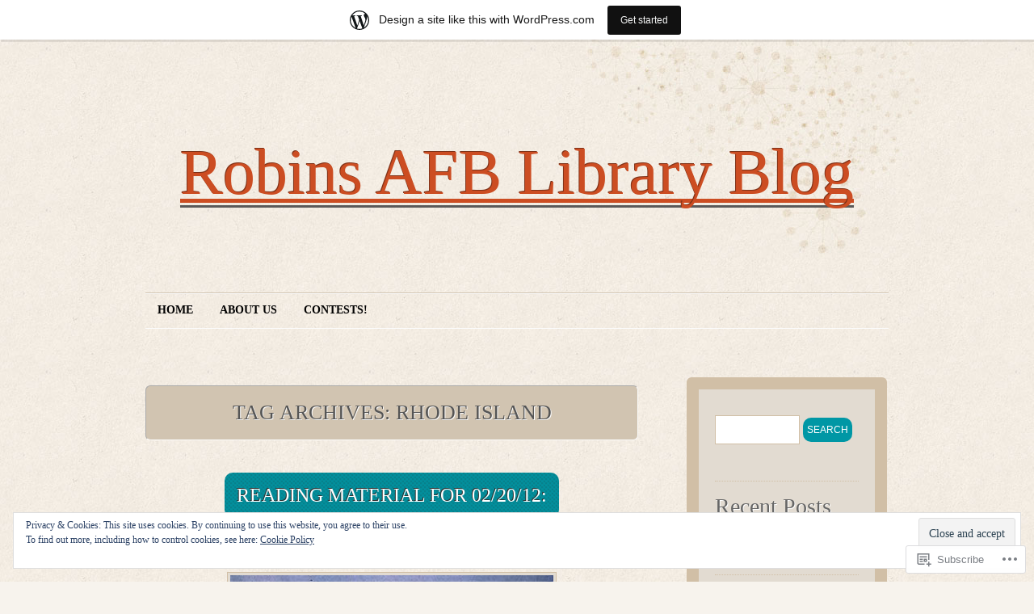

--- FILE ---
content_type: text/html; charset=UTF-8
request_url: https://robinsafblibraryblog.wordpress.com/tag/rhode-island/
body_size: 29416
content:
<!DOCTYPE html>
<!--[if IE 7]>
<html id="ie7" lang="en">
<![endif]-->
<!--[if (!IE 7)]><!-->
<html lang="en">
<!--<![endif]-->
<head>
<meta charset="UTF-8" />
<title>Rhode Island | Robins AFB Library Blog</title>
<link rel="profile" href="http://gmpg.org/xfn/11" />
<link rel="pingback" href="https://robinsafblibraryblog.wordpress.com/xmlrpc.php" />
<meta name='robots' content='max-image-preview:large' />
<link rel='dns-prefetch' href='//s0.wp.com' />
<link rel='dns-prefetch' href='//af.pubmine.com' />
<link rel="alternate" type="application/rss+xml" title="Robins AFB Library Blog &raquo; Feed" href="https://robinsafblibraryblog.wordpress.com/feed/" />
<link rel="alternate" type="application/rss+xml" title="Robins AFB Library Blog &raquo; Comments Feed" href="https://robinsafblibraryblog.wordpress.com/comments/feed/" />
<link rel="alternate" type="application/rss+xml" title="Robins AFB Library Blog &raquo; Rhode Island Tag Feed" href="https://robinsafblibraryblog.wordpress.com/tag/rhode-island/feed/" />
	<script type="text/javascript">
		/* <![CDATA[ */
		function addLoadEvent(func) {
			var oldonload = window.onload;
			if (typeof window.onload != 'function') {
				window.onload = func;
			} else {
				window.onload = function () {
					oldonload();
					func();
				}
			}
		}
		/* ]]> */
	</script>
	<link crossorigin='anonymous' rel='stylesheet' id='all-css-0-1' href='/_static/??-eJxljUkOAiEQRS8klh0NxoXxLECXWHYxCEVI317iwrRx+4f3oGflUhSMAqGpzM1TrNBp9igVsI02LYSKTQfBkNkIVqiyMu5drTvYACwn/0UEUxYUil5ZU2BMf5O/88ZO8U6RZAV5YBi23CwwvVoq5D7WW7hOZz3p0+Gij883pvdI2w==&cssminify=yes' type='text/css' media='all' />
<style id='wp-emoji-styles-inline-css'>

	img.wp-smiley, img.emoji {
		display: inline !important;
		border: none !important;
		box-shadow: none !important;
		height: 1em !important;
		width: 1em !important;
		margin: 0 0.07em !important;
		vertical-align: -0.1em !important;
		background: none !important;
		padding: 0 !important;
	}
/*# sourceURL=wp-emoji-styles-inline-css */
</style>
<link crossorigin='anonymous' rel='stylesheet' id='all-css-2-1' href='/wp-content/plugins/gutenberg-core/v22.4.0/build/styles/block-library/style.min.css?m=1768935615i&cssminify=yes' type='text/css' media='all' />
<style id='wp-block-library-inline-css'>
.has-text-align-justify {
	text-align:justify;
}
.has-text-align-justify{text-align:justify;}

/*# sourceURL=wp-block-library-inline-css */
</style><style id='global-styles-inline-css'>
:root{--wp--preset--aspect-ratio--square: 1;--wp--preset--aspect-ratio--4-3: 4/3;--wp--preset--aspect-ratio--3-4: 3/4;--wp--preset--aspect-ratio--3-2: 3/2;--wp--preset--aspect-ratio--2-3: 2/3;--wp--preset--aspect-ratio--16-9: 16/9;--wp--preset--aspect-ratio--9-16: 9/16;--wp--preset--color--black: #000000;--wp--preset--color--cyan-bluish-gray: #abb8c3;--wp--preset--color--white: #ffffff;--wp--preset--color--pale-pink: #f78da7;--wp--preset--color--vivid-red: #cf2e2e;--wp--preset--color--luminous-vivid-orange: #ff6900;--wp--preset--color--luminous-vivid-amber: #fcb900;--wp--preset--color--light-green-cyan: #7bdcb5;--wp--preset--color--vivid-green-cyan: #00d084;--wp--preset--color--pale-cyan-blue: #8ed1fc;--wp--preset--color--vivid-cyan-blue: #0693e3;--wp--preset--color--vivid-purple: #9b51e0;--wp--preset--gradient--vivid-cyan-blue-to-vivid-purple: linear-gradient(135deg,rgb(6,147,227) 0%,rgb(155,81,224) 100%);--wp--preset--gradient--light-green-cyan-to-vivid-green-cyan: linear-gradient(135deg,rgb(122,220,180) 0%,rgb(0,208,130) 100%);--wp--preset--gradient--luminous-vivid-amber-to-luminous-vivid-orange: linear-gradient(135deg,rgb(252,185,0) 0%,rgb(255,105,0) 100%);--wp--preset--gradient--luminous-vivid-orange-to-vivid-red: linear-gradient(135deg,rgb(255,105,0) 0%,rgb(207,46,46) 100%);--wp--preset--gradient--very-light-gray-to-cyan-bluish-gray: linear-gradient(135deg,rgb(238,238,238) 0%,rgb(169,184,195) 100%);--wp--preset--gradient--cool-to-warm-spectrum: linear-gradient(135deg,rgb(74,234,220) 0%,rgb(151,120,209) 20%,rgb(207,42,186) 40%,rgb(238,44,130) 60%,rgb(251,105,98) 80%,rgb(254,248,76) 100%);--wp--preset--gradient--blush-light-purple: linear-gradient(135deg,rgb(255,206,236) 0%,rgb(152,150,240) 100%);--wp--preset--gradient--blush-bordeaux: linear-gradient(135deg,rgb(254,205,165) 0%,rgb(254,45,45) 50%,rgb(107,0,62) 100%);--wp--preset--gradient--luminous-dusk: linear-gradient(135deg,rgb(255,203,112) 0%,rgb(199,81,192) 50%,rgb(65,88,208) 100%);--wp--preset--gradient--pale-ocean: linear-gradient(135deg,rgb(255,245,203) 0%,rgb(182,227,212) 50%,rgb(51,167,181) 100%);--wp--preset--gradient--electric-grass: linear-gradient(135deg,rgb(202,248,128) 0%,rgb(113,206,126) 100%);--wp--preset--gradient--midnight: linear-gradient(135deg,rgb(2,3,129) 0%,rgb(40,116,252) 100%);--wp--preset--font-size--small: 13px;--wp--preset--font-size--medium: 20px;--wp--preset--font-size--large: 36px;--wp--preset--font-size--x-large: 42px;--wp--preset--font-family--albert-sans: 'Albert Sans', sans-serif;--wp--preset--font-family--alegreya: Alegreya, serif;--wp--preset--font-family--arvo: Arvo, serif;--wp--preset--font-family--bodoni-moda: 'Bodoni Moda', serif;--wp--preset--font-family--bricolage-grotesque: 'Bricolage Grotesque', sans-serif;--wp--preset--font-family--cabin: Cabin, sans-serif;--wp--preset--font-family--chivo: Chivo, sans-serif;--wp--preset--font-family--commissioner: Commissioner, sans-serif;--wp--preset--font-family--cormorant: Cormorant, serif;--wp--preset--font-family--courier-prime: 'Courier Prime', monospace;--wp--preset--font-family--crimson-pro: 'Crimson Pro', serif;--wp--preset--font-family--dm-mono: 'DM Mono', monospace;--wp--preset--font-family--dm-sans: 'DM Sans', sans-serif;--wp--preset--font-family--dm-serif-display: 'DM Serif Display', serif;--wp--preset--font-family--domine: Domine, serif;--wp--preset--font-family--eb-garamond: 'EB Garamond', serif;--wp--preset--font-family--epilogue: Epilogue, sans-serif;--wp--preset--font-family--fahkwang: Fahkwang, sans-serif;--wp--preset--font-family--figtree: Figtree, sans-serif;--wp--preset--font-family--fira-sans: 'Fira Sans', sans-serif;--wp--preset--font-family--fjalla-one: 'Fjalla One', sans-serif;--wp--preset--font-family--fraunces: Fraunces, serif;--wp--preset--font-family--gabarito: Gabarito, system-ui;--wp--preset--font-family--ibm-plex-mono: 'IBM Plex Mono', monospace;--wp--preset--font-family--ibm-plex-sans: 'IBM Plex Sans', sans-serif;--wp--preset--font-family--ibarra-real-nova: 'Ibarra Real Nova', serif;--wp--preset--font-family--instrument-serif: 'Instrument Serif', serif;--wp--preset--font-family--inter: Inter, sans-serif;--wp--preset--font-family--josefin-sans: 'Josefin Sans', sans-serif;--wp--preset--font-family--jost: Jost, sans-serif;--wp--preset--font-family--libre-baskerville: 'Libre Baskerville', serif;--wp--preset--font-family--libre-franklin: 'Libre Franklin', sans-serif;--wp--preset--font-family--literata: Literata, serif;--wp--preset--font-family--lora: Lora, serif;--wp--preset--font-family--merriweather: Merriweather, serif;--wp--preset--font-family--montserrat: Montserrat, sans-serif;--wp--preset--font-family--newsreader: Newsreader, serif;--wp--preset--font-family--noto-sans-mono: 'Noto Sans Mono', sans-serif;--wp--preset--font-family--nunito: Nunito, sans-serif;--wp--preset--font-family--open-sans: 'Open Sans', sans-serif;--wp--preset--font-family--overpass: Overpass, sans-serif;--wp--preset--font-family--pt-serif: 'PT Serif', serif;--wp--preset--font-family--petrona: Petrona, serif;--wp--preset--font-family--piazzolla: Piazzolla, serif;--wp--preset--font-family--playfair-display: 'Playfair Display', serif;--wp--preset--font-family--plus-jakarta-sans: 'Plus Jakarta Sans', sans-serif;--wp--preset--font-family--poppins: Poppins, sans-serif;--wp--preset--font-family--raleway: Raleway, sans-serif;--wp--preset--font-family--roboto: Roboto, sans-serif;--wp--preset--font-family--roboto-slab: 'Roboto Slab', serif;--wp--preset--font-family--rubik: Rubik, sans-serif;--wp--preset--font-family--rufina: Rufina, serif;--wp--preset--font-family--sora: Sora, sans-serif;--wp--preset--font-family--source-sans-3: 'Source Sans 3', sans-serif;--wp--preset--font-family--source-serif-4: 'Source Serif 4', serif;--wp--preset--font-family--space-mono: 'Space Mono', monospace;--wp--preset--font-family--syne: Syne, sans-serif;--wp--preset--font-family--texturina: Texturina, serif;--wp--preset--font-family--urbanist: Urbanist, sans-serif;--wp--preset--font-family--work-sans: 'Work Sans', sans-serif;--wp--preset--spacing--20: 0.44rem;--wp--preset--spacing--30: 0.67rem;--wp--preset--spacing--40: 1rem;--wp--preset--spacing--50: 1.5rem;--wp--preset--spacing--60: 2.25rem;--wp--preset--spacing--70: 3.38rem;--wp--preset--spacing--80: 5.06rem;--wp--preset--shadow--natural: 6px 6px 9px rgba(0, 0, 0, 0.2);--wp--preset--shadow--deep: 12px 12px 50px rgba(0, 0, 0, 0.4);--wp--preset--shadow--sharp: 6px 6px 0px rgba(0, 0, 0, 0.2);--wp--preset--shadow--outlined: 6px 6px 0px -3px rgb(255, 255, 255), 6px 6px rgb(0, 0, 0);--wp--preset--shadow--crisp: 6px 6px 0px rgb(0, 0, 0);}:where(body) { margin: 0; }:where(.is-layout-flex){gap: 0.5em;}:where(.is-layout-grid){gap: 0.5em;}body .is-layout-flex{display: flex;}.is-layout-flex{flex-wrap: wrap;align-items: center;}.is-layout-flex > :is(*, div){margin: 0;}body .is-layout-grid{display: grid;}.is-layout-grid > :is(*, div){margin: 0;}body{padding-top: 0px;padding-right: 0px;padding-bottom: 0px;padding-left: 0px;}:root :where(.wp-element-button, .wp-block-button__link){background-color: #32373c;border-width: 0;color: #fff;font-family: inherit;font-size: inherit;font-style: inherit;font-weight: inherit;letter-spacing: inherit;line-height: inherit;padding-top: calc(0.667em + 2px);padding-right: calc(1.333em + 2px);padding-bottom: calc(0.667em + 2px);padding-left: calc(1.333em + 2px);text-decoration: none;text-transform: inherit;}.has-black-color{color: var(--wp--preset--color--black) !important;}.has-cyan-bluish-gray-color{color: var(--wp--preset--color--cyan-bluish-gray) !important;}.has-white-color{color: var(--wp--preset--color--white) !important;}.has-pale-pink-color{color: var(--wp--preset--color--pale-pink) !important;}.has-vivid-red-color{color: var(--wp--preset--color--vivid-red) !important;}.has-luminous-vivid-orange-color{color: var(--wp--preset--color--luminous-vivid-orange) !important;}.has-luminous-vivid-amber-color{color: var(--wp--preset--color--luminous-vivid-amber) !important;}.has-light-green-cyan-color{color: var(--wp--preset--color--light-green-cyan) !important;}.has-vivid-green-cyan-color{color: var(--wp--preset--color--vivid-green-cyan) !important;}.has-pale-cyan-blue-color{color: var(--wp--preset--color--pale-cyan-blue) !important;}.has-vivid-cyan-blue-color{color: var(--wp--preset--color--vivid-cyan-blue) !important;}.has-vivid-purple-color{color: var(--wp--preset--color--vivid-purple) !important;}.has-black-background-color{background-color: var(--wp--preset--color--black) !important;}.has-cyan-bluish-gray-background-color{background-color: var(--wp--preset--color--cyan-bluish-gray) !important;}.has-white-background-color{background-color: var(--wp--preset--color--white) !important;}.has-pale-pink-background-color{background-color: var(--wp--preset--color--pale-pink) !important;}.has-vivid-red-background-color{background-color: var(--wp--preset--color--vivid-red) !important;}.has-luminous-vivid-orange-background-color{background-color: var(--wp--preset--color--luminous-vivid-orange) !important;}.has-luminous-vivid-amber-background-color{background-color: var(--wp--preset--color--luminous-vivid-amber) !important;}.has-light-green-cyan-background-color{background-color: var(--wp--preset--color--light-green-cyan) !important;}.has-vivid-green-cyan-background-color{background-color: var(--wp--preset--color--vivid-green-cyan) !important;}.has-pale-cyan-blue-background-color{background-color: var(--wp--preset--color--pale-cyan-blue) !important;}.has-vivid-cyan-blue-background-color{background-color: var(--wp--preset--color--vivid-cyan-blue) !important;}.has-vivid-purple-background-color{background-color: var(--wp--preset--color--vivid-purple) !important;}.has-black-border-color{border-color: var(--wp--preset--color--black) !important;}.has-cyan-bluish-gray-border-color{border-color: var(--wp--preset--color--cyan-bluish-gray) !important;}.has-white-border-color{border-color: var(--wp--preset--color--white) !important;}.has-pale-pink-border-color{border-color: var(--wp--preset--color--pale-pink) !important;}.has-vivid-red-border-color{border-color: var(--wp--preset--color--vivid-red) !important;}.has-luminous-vivid-orange-border-color{border-color: var(--wp--preset--color--luminous-vivid-orange) !important;}.has-luminous-vivid-amber-border-color{border-color: var(--wp--preset--color--luminous-vivid-amber) !important;}.has-light-green-cyan-border-color{border-color: var(--wp--preset--color--light-green-cyan) !important;}.has-vivid-green-cyan-border-color{border-color: var(--wp--preset--color--vivid-green-cyan) !important;}.has-pale-cyan-blue-border-color{border-color: var(--wp--preset--color--pale-cyan-blue) !important;}.has-vivid-cyan-blue-border-color{border-color: var(--wp--preset--color--vivid-cyan-blue) !important;}.has-vivid-purple-border-color{border-color: var(--wp--preset--color--vivid-purple) !important;}.has-vivid-cyan-blue-to-vivid-purple-gradient-background{background: var(--wp--preset--gradient--vivid-cyan-blue-to-vivid-purple) !important;}.has-light-green-cyan-to-vivid-green-cyan-gradient-background{background: var(--wp--preset--gradient--light-green-cyan-to-vivid-green-cyan) !important;}.has-luminous-vivid-amber-to-luminous-vivid-orange-gradient-background{background: var(--wp--preset--gradient--luminous-vivid-amber-to-luminous-vivid-orange) !important;}.has-luminous-vivid-orange-to-vivid-red-gradient-background{background: var(--wp--preset--gradient--luminous-vivid-orange-to-vivid-red) !important;}.has-very-light-gray-to-cyan-bluish-gray-gradient-background{background: var(--wp--preset--gradient--very-light-gray-to-cyan-bluish-gray) !important;}.has-cool-to-warm-spectrum-gradient-background{background: var(--wp--preset--gradient--cool-to-warm-spectrum) !important;}.has-blush-light-purple-gradient-background{background: var(--wp--preset--gradient--blush-light-purple) !important;}.has-blush-bordeaux-gradient-background{background: var(--wp--preset--gradient--blush-bordeaux) !important;}.has-luminous-dusk-gradient-background{background: var(--wp--preset--gradient--luminous-dusk) !important;}.has-pale-ocean-gradient-background{background: var(--wp--preset--gradient--pale-ocean) !important;}.has-electric-grass-gradient-background{background: var(--wp--preset--gradient--electric-grass) !important;}.has-midnight-gradient-background{background: var(--wp--preset--gradient--midnight) !important;}.has-small-font-size{font-size: var(--wp--preset--font-size--small) !important;}.has-medium-font-size{font-size: var(--wp--preset--font-size--medium) !important;}.has-large-font-size{font-size: var(--wp--preset--font-size--large) !important;}.has-x-large-font-size{font-size: var(--wp--preset--font-size--x-large) !important;}.has-albert-sans-font-family{font-family: var(--wp--preset--font-family--albert-sans) !important;}.has-alegreya-font-family{font-family: var(--wp--preset--font-family--alegreya) !important;}.has-arvo-font-family{font-family: var(--wp--preset--font-family--arvo) !important;}.has-bodoni-moda-font-family{font-family: var(--wp--preset--font-family--bodoni-moda) !important;}.has-bricolage-grotesque-font-family{font-family: var(--wp--preset--font-family--bricolage-grotesque) !important;}.has-cabin-font-family{font-family: var(--wp--preset--font-family--cabin) !important;}.has-chivo-font-family{font-family: var(--wp--preset--font-family--chivo) !important;}.has-commissioner-font-family{font-family: var(--wp--preset--font-family--commissioner) !important;}.has-cormorant-font-family{font-family: var(--wp--preset--font-family--cormorant) !important;}.has-courier-prime-font-family{font-family: var(--wp--preset--font-family--courier-prime) !important;}.has-crimson-pro-font-family{font-family: var(--wp--preset--font-family--crimson-pro) !important;}.has-dm-mono-font-family{font-family: var(--wp--preset--font-family--dm-mono) !important;}.has-dm-sans-font-family{font-family: var(--wp--preset--font-family--dm-sans) !important;}.has-dm-serif-display-font-family{font-family: var(--wp--preset--font-family--dm-serif-display) !important;}.has-domine-font-family{font-family: var(--wp--preset--font-family--domine) !important;}.has-eb-garamond-font-family{font-family: var(--wp--preset--font-family--eb-garamond) !important;}.has-epilogue-font-family{font-family: var(--wp--preset--font-family--epilogue) !important;}.has-fahkwang-font-family{font-family: var(--wp--preset--font-family--fahkwang) !important;}.has-figtree-font-family{font-family: var(--wp--preset--font-family--figtree) !important;}.has-fira-sans-font-family{font-family: var(--wp--preset--font-family--fira-sans) !important;}.has-fjalla-one-font-family{font-family: var(--wp--preset--font-family--fjalla-one) !important;}.has-fraunces-font-family{font-family: var(--wp--preset--font-family--fraunces) !important;}.has-gabarito-font-family{font-family: var(--wp--preset--font-family--gabarito) !important;}.has-ibm-plex-mono-font-family{font-family: var(--wp--preset--font-family--ibm-plex-mono) !important;}.has-ibm-plex-sans-font-family{font-family: var(--wp--preset--font-family--ibm-plex-sans) !important;}.has-ibarra-real-nova-font-family{font-family: var(--wp--preset--font-family--ibarra-real-nova) !important;}.has-instrument-serif-font-family{font-family: var(--wp--preset--font-family--instrument-serif) !important;}.has-inter-font-family{font-family: var(--wp--preset--font-family--inter) !important;}.has-josefin-sans-font-family{font-family: var(--wp--preset--font-family--josefin-sans) !important;}.has-jost-font-family{font-family: var(--wp--preset--font-family--jost) !important;}.has-libre-baskerville-font-family{font-family: var(--wp--preset--font-family--libre-baskerville) !important;}.has-libre-franklin-font-family{font-family: var(--wp--preset--font-family--libre-franklin) !important;}.has-literata-font-family{font-family: var(--wp--preset--font-family--literata) !important;}.has-lora-font-family{font-family: var(--wp--preset--font-family--lora) !important;}.has-merriweather-font-family{font-family: var(--wp--preset--font-family--merriweather) !important;}.has-montserrat-font-family{font-family: var(--wp--preset--font-family--montserrat) !important;}.has-newsreader-font-family{font-family: var(--wp--preset--font-family--newsreader) !important;}.has-noto-sans-mono-font-family{font-family: var(--wp--preset--font-family--noto-sans-mono) !important;}.has-nunito-font-family{font-family: var(--wp--preset--font-family--nunito) !important;}.has-open-sans-font-family{font-family: var(--wp--preset--font-family--open-sans) !important;}.has-overpass-font-family{font-family: var(--wp--preset--font-family--overpass) !important;}.has-pt-serif-font-family{font-family: var(--wp--preset--font-family--pt-serif) !important;}.has-petrona-font-family{font-family: var(--wp--preset--font-family--petrona) !important;}.has-piazzolla-font-family{font-family: var(--wp--preset--font-family--piazzolla) !important;}.has-playfair-display-font-family{font-family: var(--wp--preset--font-family--playfair-display) !important;}.has-plus-jakarta-sans-font-family{font-family: var(--wp--preset--font-family--plus-jakarta-sans) !important;}.has-poppins-font-family{font-family: var(--wp--preset--font-family--poppins) !important;}.has-raleway-font-family{font-family: var(--wp--preset--font-family--raleway) !important;}.has-roboto-font-family{font-family: var(--wp--preset--font-family--roboto) !important;}.has-roboto-slab-font-family{font-family: var(--wp--preset--font-family--roboto-slab) !important;}.has-rubik-font-family{font-family: var(--wp--preset--font-family--rubik) !important;}.has-rufina-font-family{font-family: var(--wp--preset--font-family--rufina) !important;}.has-sora-font-family{font-family: var(--wp--preset--font-family--sora) !important;}.has-source-sans-3-font-family{font-family: var(--wp--preset--font-family--source-sans-3) !important;}.has-source-serif-4-font-family{font-family: var(--wp--preset--font-family--source-serif-4) !important;}.has-space-mono-font-family{font-family: var(--wp--preset--font-family--space-mono) !important;}.has-syne-font-family{font-family: var(--wp--preset--font-family--syne) !important;}.has-texturina-font-family{font-family: var(--wp--preset--font-family--texturina) !important;}.has-urbanist-font-family{font-family: var(--wp--preset--font-family--urbanist) !important;}.has-work-sans-font-family{font-family: var(--wp--preset--font-family--work-sans) !important;}
/*# sourceURL=global-styles-inline-css */
</style>

<style id='classic-theme-styles-inline-css'>
.wp-block-button__link{background-color:#32373c;border-radius:9999px;box-shadow:none;color:#fff;font-size:1.125em;padding:calc(.667em + 2px) calc(1.333em + 2px);text-decoration:none}.wp-block-file__button{background:#32373c;color:#fff}.wp-block-accordion-heading{margin:0}.wp-block-accordion-heading__toggle{background-color:inherit!important;color:inherit!important}.wp-block-accordion-heading__toggle:not(:focus-visible){outline:none}.wp-block-accordion-heading__toggle:focus,.wp-block-accordion-heading__toggle:hover{background-color:inherit!important;border:none;box-shadow:none;color:inherit;padding:var(--wp--preset--spacing--20,1em) 0;text-decoration:none}.wp-block-accordion-heading__toggle:focus-visible{outline:auto;outline-offset:0}
/*# sourceURL=/wp-content/plugins/gutenberg-core/v22.4.0/build/styles/block-library/classic.min.css */
</style>
<link crossorigin='anonymous' rel='stylesheet' id='all-css-4-1' href='/_static/??-eJyFj9sKAjEMRH/IbKyKlwfxW7rduEbbbW1aF//eiOAFQV9CMswZMjgmcHEoNBRMvvY8CLrY+uhOgrPGrBsDwiF5gkyXZoEdS3k6QMrVU+NEJvgWFCq8sjKpHpItd0egji15Cmr7hY1JGWjblEkEdAauAcpBQfniHjKm2qLnc42ZHeHfzzJph17XHtX1dv6CeoqgzW3hOHwcsPeW8x3dha1ZLc1yM50vzPEGdgeCjg==&cssminify=yes' type='text/css' media='all' />
<link crossorigin='anonymous' rel='stylesheet' id='print-css-5-1' href='/wp-content/mu-plugins/global-print/global-print.css?m=1465851035i&cssminify=yes' type='text/css' media='print' />
<style id='jetpack-global-styles-frontend-style-inline-css'>
:root { --font-headings: unset; --font-base: unset; --font-headings-default: -apple-system,BlinkMacSystemFont,"Segoe UI",Roboto,Oxygen-Sans,Ubuntu,Cantarell,"Helvetica Neue",sans-serif; --font-base-default: -apple-system,BlinkMacSystemFont,"Segoe UI",Roboto,Oxygen-Sans,Ubuntu,Cantarell,"Helvetica Neue",sans-serif;}
/*# sourceURL=jetpack-global-styles-frontend-style-inline-css */
</style>
<link crossorigin='anonymous' rel='stylesheet' id='all-css-8-1' href='/wp-content/themes/h4/global.css?m=1420737423i&cssminify=yes' type='text/css' media='all' />
<script type="text/javascript" id="wpcom-actionbar-placeholder-js-extra">
/* <![CDATA[ */
var actionbardata = {"siteID":"30485391","postID":"0","siteURL":"https://robinsafblibraryblog.wordpress.com","xhrURL":"https://robinsafblibraryblog.wordpress.com/wp-admin/admin-ajax.php","nonce":"599d797d32","isLoggedIn":"","statusMessage":"","subsEmailDefault":"instantly","proxyScriptUrl":"https://s0.wp.com/wp-content/js/wpcom-proxy-request.js?m=1513050504i&amp;ver=20211021","i18n":{"followedText":"New posts from this site will now appear in your \u003Ca href=\"https://wordpress.com/reader\"\u003EReader\u003C/a\u003E","foldBar":"Collapse this bar","unfoldBar":"Expand this bar","shortLinkCopied":"Shortlink copied to clipboard."}};
//# sourceURL=wpcom-actionbar-placeholder-js-extra
/* ]]> */
</script>
<script type="text/javascript" id="jetpack-mu-wpcom-settings-js-before">
/* <![CDATA[ */
var JETPACK_MU_WPCOM_SETTINGS = {"assetsUrl":"https://s0.wp.com/wp-content/mu-plugins/jetpack-mu-wpcom-plugin/moon/jetpack_vendor/automattic/jetpack-mu-wpcom/src/build/"};
//# sourceURL=jetpack-mu-wpcom-settings-js-before
/* ]]> */
</script>
<script crossorigin='anonymous' type='text/javascript'  src='/_static/??/wp-content/js/rlt-proxy.js,/wp-content/blog-plugins/wordads-classes/js/cmp/v2/cmp-non-gdpr.js?m=1720530689j'></script>
<script type="text/javascript" id="rlt-proxy-js-after">
/* <![CDATA[ */
	rltInitialize( {"token":null,"iframeOrigins":["https:\/\/widgets.wp.com"]} );
//# sourceURL=rlt-proxy-js-after
/* ]]> */
</script>
<link rel="EditURI" type="application/rsd+xml" title="RSD" href="https://robinsafblibraryblog.wordpress.com/xmlrpc.php?rsd" />
<meta name="generator" content="WordPress.com" />

<!-- Jetpack Open Graph Tags -->
<meta property="og:type" content="website" />
<meta property="og:title" content="Rhode Island &#8211; Robins AFB Library Blog" />
<meta property="og:url" content="https://robinsafblibraryblog.wordpress.com/tag/rhode-island/" />
<meta property="og:site_name" content="Robins AFB Library Blog" />
<meta property="og:image" content="https://s0.wp.com/i/blank.jpg?m=1383295312i" />
<meta property="og:image:width" content="200" />
<meta property="og:image:height" content="200" />
<meta property="og:image:alt" content="" />
<meta property="og:locale" content="en_US" />
<meta property="fb:app_id" content="249643311490" />

<!-- End Jetpack Open Graph Tags -->
<link rel="shortcut icon" type="image/x-icon" href="https://s0.wp.com/i/favicon.ico?m=1713425267i" sizes="16x16 24x24 32x32 48x48" />
<link rel="icon" type="image/x-icon" href="https://s0.wp.com/i/favicon.ico?m=1713425267i" sizes="16x16 24x24 32x32 48x48" />
<link rel="apple-touch-icon" href="https://s0.wp.com/i/webclip.png?m=1713868326i" />
<link rel='openid.server' href='https://robinsafblibraryblog.wordpress.com/?openidserver=1' />
<link rel='openid.delegate' href='https://robinsafblibraryblog.wordpress.com/' />
<link rel="search" type="application/opensearchdescription+xml" href="https://robinsafblibraryblog.wordpress.com/osd.xml" title="Robins AFB Library Blog" />
<link rel="search" type="application/opensearchdescription+xml" href="https://s1.wp.com/opensearch.xml" title="WordPress.com" />
<meta name="description" content="Posts about Rhode Island written by Sam S." />
<script type="text/javascript">
/* <![CDATA[ */
var wa_client = {}; wa_client.cmd = []; wa_client.config = { 'blog_id': 30485391, 'blog_language': 'en', 'is_wordads': false, 'hosting_type': 0, 'afp_account_id': null, 'afp_host_id': 5038568878849053, 'theme': 'pub/liquorice', '_': { 'title': 'Advertisement', 'privacy_settings': 'Privacy Settings' }, 'formats': [ 'belowpost', 'bottom_sticky', 'sidebar_sticky_right', 'sidebar', 'gutenberg_rectangle', 'gutenberg_leaderboard', 'gutenberg_mobile_leaderboard', 'gutenberg_skyscraper' ] };
/* ]]> */
</script>
		<script type="text/javascript">

			window.doNotSellCallback = function() {

				var linkElements = [
					'a[href="https://wordpress.com/?ref=footer_blog"]',
					'a[href="https://wordpress.com/?ref=footer_website"]',
					'a[href="https://wordpress.com/?ref=vertical_footer"]',
					'a[href^="https://wordpress.com/?ref=footer_segment_"]',
				].join(',');

				var dnsLink = document.createElement( 'a' );
				dnsLink.href = 'https://wordpress.com/advertising-program-optout/';
				dnsLink.classList.add( 'do-not-sell-link' );
				dnsLink.rel = 'nofollow';
				dnsLink.style.marginLeft = '0.5em';
				dnsLink.textContent = 'Do Not Sell or Share My Personal Information';

				var creditLinks = document.querySelectorAll( linkElements );

				if ( 0 === creditLinks.length ) {
					return false;
				}

				Array.prototype.forEach.call( creditLinks, function( el ) {
					el.insertAdjacentElement( 'afterend', dnsLink );
				});

				return true;
			};

		</script>
		<script type="text/javascript">
	window.google_analytics_uacct = "UA-52447-2";
</script>

<script type="text/javascript">
	var _gaq = _gaq || [];
	_gaq.push(['_setAccount', 'UA-52447-2']);
	_gaq.push(['_gat._anonymizeIp']);
	_gaq.push(['_setDomainName', 'wordpress.com']);
	_gaq.push(['_initData']);
	_gaq.push(['_trackPageview']);

	(function() {
		var ga = document.createElement('script'); ga.type = 'text/javascript'; ga.async = true;
		ga.src = ('https:' == document.location.protocol ? 'https://ssl' : 'http://www') + '.google-analytics.com/ga.js';
		(document.getElementsByTagName('head')[0] || document.getElementsByTagName('body')[0]).appendChild(ga);
	})();
</script>
<link crossorigin='anonymous' rel='stylesheet' id='all-css-0-3' href='/_static/??-eJyNjMEKgzAQBX9Ifdha9CJ+StF1KdFkN7gJ+X0RbM89zjAMSqxJJbEkhFxHnz9ODBunONN+M4Kq4O2EsHil3WDFRT4aMqvw/yHomj0baD40G/tf9BXXcApj27+ej6Hr2247ASkBO20=&cssminify=yes' type='text/css' media='all' />
</head>

<body class="archive tag tag-rhode-island tag-9799 wp-theme-publiquorice customizer-styles-applied jetpack-reblog-enabled has-marketing-bar has-marketing-bar-theme-liquorice">
<div id="canvas" class="hfeed">

	<div id="social-icons">
		
		
			</div><!-- #social-icons-->

	<ul class="skip">
		<li><a href="#nav">Skip to navigation</a></li>
		<li><a href="#primary-content">Skip to main content</a></li>
		<li><a href="#secondary-content">Skip to secondary content</a></li>
		<li><a href="#footer">Skip to footer</a></li>
	</ul>
	<div id="header">
		<div id="branding">
					<h3 id="site-title">
			<span>
				<a href="https://robinsafblibraryblog.wordpress.com/" title="Robins AFB Library Blog" rel="home">Robins AFB Library Blog</a>
			</span>
			</h3>
			<div id="site-description"></div>
		</div><!-- #branding -->
		<div id="nav">
			<div class="menu"><ul>
<li ><a href="https://robinsafblibraryblog.wordpress.com/">Home</a></li><li class="page_item page-item-2"><a href="https://robinsafblibraryblog.wordpress.com/about/">About Us</a></li>
<li class="page_item page-item-1123"><a href="https://robinsafblibraryblog.wordpress.com/contests/">CONTESTS!</a></li>
</ul></div>
		</div><!-- #nav -->
	</div> <!-- #header -->

	<div id="primary-content">
		<h1 class="archive-title">
			Tag Archives: <span>Rhode Island</span></h1>
		

		<div class="post-wrapper post-837 post type-post status-publish format-standard hentry category-ephemera category-info category-links category-reading-material tag-a-song-of-ice-and-fire tag-advertising tag-aircraft-designs tag-alan-moore tag-ancient-origins tag-angelina-jolie tag-angry-birds tag-angry-birds-space tag-ansel-adams tag-antarctica tag-anthony-stewart-head tag-app-store tag-apple tag-art tag-awesome-people-reading tag-bart-simpson tag-beautiful tag-bewitched tag-billy-bob-thornton tag-birth tag-bookstores tag-brent-gretzky tag-bryan-fuller tag-butterfly tag-california tag-canada tag-canadian-music tag-caroline-mikkelson tag-cats tag-celebrity-spouse tag-chalkboard tag-challenges tag-charles-santore tag-chester-nimitz tag-christine-hendricks tag-cindy-crawford tag-cities tag-closing-time tag-come-together tag-comic-books tag-composite-sketches tag-congress tag-coprorate-logos tag-creepy tag-crossover tag-crystals tag-culture tag-darrin-stephens tag-data-mining tag-david-ogilvy tag-death tag-design tag-dick-york tag-doctor-who tag-don-draper tag-eccentric tag-elevator tag-essential tag-everything tag-evil tag-exclusion tag-f-scott-fitzgerald tag-federal-bureau-of-investigation tag-ferruccio-lamborghini tag-field-trip tag-figure-skating tag-folklore tag-fonts tag-football tag-frederick-douglass tag-friendship-7 tag-gael-garcia-bernal tag-game-of-thrones tag-gene-siskel tag-george-harrison tag-george-r-r-martin tag-gloria-vanderbilt tag-gold-medal tag-google tag-google-books tag-gordon-brown tag-grunge tag-hannibal-lecter tag-headquarters tag-heart-attack tag-heart-attack-grill tag-high-tech tag-history tag-home-invasion tag-horrifying tag-hq tag-hunter-s-thompson tag-ice-hockey tag-infection tag-insider tag-ivana-trump tag-jamie-walden tag-japan tag-job-interview tag-john-glenn tag-john-lennon tag-jon-hamm tag-katniss-everdeen tag-kevin-j-anderson tag-kurt-cobain tag-l-frank-baum tag-language tag-like tag-literacy tag-literary-characters tag-louisiana tag-love-spells tag-machete tag-mad-men tag-math-rock tag-matt-smith tag-max-schreck tag-mercury-program tag-metropolitan-museum-of-art tag-michael-bay tag-mike-leigh tag-military-ball tag-more-than-meets-the-eye tag-mountain-lion tag-myocardial-infarction tag-nagano tag-nasa tag-new-york-city tag-nirvana tag-nosferatu tag-nyc tag-online-privacy tag-operating-system tag-orbit tag-parking-garage tag-patty-hearst tag-paul-mccartney tag-phonemes tag-physics tag-pinterest tag-post-modern tag-poverty tag-prog-rock tag-progressive-rock tag-prohibition tag-pyrotechnics tag-quotations tag-reading-list tag-reading-power tag-reboot tag-references tag-rhode-island tag-richard-matheson tag-rihanna tag-ringo-starr tag-rituals tag-road-trip tag-robbery tag-robert-altman tag-robyn-rihanna-fenty tag-rush tag-sandra-dee tag-sandy-duncan tag-science tag-science-fiction tag-second-grade tag-sidney-poitier tag-social-development tag-social-media tag-solitude tag-space tag-space-exploration tag-spacetime tag-star-trek tag-stephen-breyer tag-stupid-things tag-supermodel tag-supreme-court tag-suzanne-collins tag-t-j-slaughter tag-tablet-computer tag-tara-lipinski tag-target tag-technology tag-ted-talks tag-television-show tag-terrifying tag-terry-moore tag-the-borg tag-the-cybermen tag-the-earth tag-the-entertainment-industry tag-the-fbi tag-the-future tag-the-great-gatsby tag-the-hunger-games tag-the-inside-story tag-the-met tag-the-power-of-reading tag-the-simpsons tag-the-station tag-the-wizard-of-oz tag-thermal-imaging tag-thomas-edison tag-thomas-harris tag-tim-tebow tag-time tag-time-and-space tag-transformers tag-truth tag-tv tag-under-siege tag-undue-weight tag-unemployment tag-united-nations tag-wayne-gretzky tag-west-indies tag-west-warwick tag-white-snake tag-wikipedia tag-william-gibson tag-william-wallace-lincoln tag-winter-olympics tag-world-day-of-social-justice tag-writing-tips tag-wrong tag-youtube tag-zora-neale-hurston tag-zorro">

			<h2 class="post-title"><a href="https://robinsafblibraryblog.wordpress.com/2012/02/20/reading-material-for-022012/" rel="bookmark">Reading material for&nbsp;02/20/12:</a></h2>
	
	<div class="date">
		<small><span class="meta-prep meta-prep-author">Posted on</span> <a href="https://robinsafblibraryblog.wordpress.com/2012/02/20/reading-material-for-022012/" title="2:00 AM" rel="bookmark"><span class="entry-date">February 20, 2012</span></a> <span class="byline"><span class="meta-sep">by</span> <span class="author vcard"><a class="url fn n" href="https://robinsafblibraryblog.wordpress.com/author/samrafblibrary/" title="View all posts by Sam S.">Sam S.</a></span></span></small>
	</div><!-- .date -->

	<div class="entry">
				<p><a href="https://robinsafblibraryblog.wordpress.com/wp-content/uploads/2012/02/off-to-find-the-wizard.jpg"><img data-attachment-id="879" data-permalink="https://robinsafblibraryblog.wordpress.com/2012/02/20/reading-material-for-022012/off-to-find-the-wizard/" data-orig-file="https://robinsafblibraryblog.wordpress.com/wp-content/uploads/2012/02/off-to-find-the-wizard.jpg" data-orig-size="400,483" data-comments-opened="1" data-image-meta="{&quot;aperture&quot;:&quot;0&quot;,&quot;credit&quot;:&quot;&quot;,&quot;camera&quot;:&quot;&quot;,&quot;caption&quot;:&quot;&quot;,&quot;created_timestamp&quot;:&quot;0&quot;,&quot;copyright&quot;:&quot;&quot;,&quot;focal_length&quot;:&quot;0&quot;,&quot;iso&quot;:&quot;0&quot;,&quot;shutter_speed&quot;:&quot;0&quot;,&quot;title&quot;:&quot;&quot;}" data-image-title="Off to find the Wizard&amp;#8230;" data-image-description="" data-image-caption="" data-medium-file="https://robinsafblibraryblog.wordpress.com/wp-content/uploads/2012/02/off-to-find-the-wizard.jpg?w=248" data-large-file="https://robinsafblibraryblog.wordpress.com/wp-content/uploads/2012/02/off-to-find-the-wizard.jpg?w=400" class="aligncenter size-full wp-image-879" title="Off to find the Wizard..." src="https://robinsafblibraryblog.wordpress.com/wp-content/uploads/2012/02/off-to-find-the-wizard.jpg?w=610" alt=""   srcset="https://robinsafblibraryblog.wordpress.com/wp-content/uploads/2012/02/off-to-find-the-wizard.jpg 400w, https://robinsafblibraryblog.wordpress.com/wp-content/uploads/2012/02/off-to-find-the-wizard.jpg?w=124&amp;h=150 124w, https://robinsafblibraryblog.wordpress.com/wp-content/uploads/2012/02/off-to-find-the-wizard.jpg?w=248&amp;h=300 248w" sizes="(max-width: 400px) 100vw, 400px" /></a><strong>Some reading material from around the internet:</strong></p>
<p>NASA unveils <a href="http://www.ibtimes.com/articles/293381/20120206/nasa-aircraft-models.htm" target="_blank">stunning models of future aircraft designs</a>.</p>
<p>Take a ride in <a href="http://www.dailymail.co.uk/news/article-2101412/Alton-Towers-reveals-latest-ride--Nemesis-lift-dont-want-jump-in.html" target="_blank">this absolutely terrifying elevator</a>.</p>
<p><a href="http://sports.yahoo.com/blogs/nfl-shutdown-corner/video-tim-tebow-asked-military-ball-louisiana-airwoman-195810086.html" target="_blank">Tim Tebow asked to Military Ball</a> by Louisiana airwoman.</p>
<p>The FBI might <a href="http://gizmodo.com/5885716/the-fbi-might-cut-off-the-internet-for-millions-of-people-on-march-8th" target="_blank">cut off the internet for millions of people</a> on March 8th.</p>
<p>The image above is by celebrated illustrator <a href="http://www.tfaoi.com/aa/2aa/2aa91.htm" target="_blank">Charles Santore<em></em></a>.</p>
<p>Brand new Angry Birds game, <a href="http://games.yahoo.com/blogs/plugged-in/exclusive-angry-birds-space-blasting-off-march-154237614.html" target="_blank"><em>Angry Birds: Space</em></a>, to debut in March!</p>
<p><a href="http://boingboing.net/2012/02/19/targets-creepy-data-mining-p.html" target="_blank">Target is not only extremely good at data mining</a>, but they&#8217;re keeping an eye on you.</p>
<p>Man suffers <a href="http://www.fox5vegas.com/story/16937627/man-suffers-heart-attack-at-heart-attack-grill" target="_blank">heart attack at Heart Attack Grill</a>!</p>
<p><a href="http://www.foxnews.com/politics/2012/02/13/justice-breyer-robbed-at-west-indies-vacation-home/" target="_blank">Supreme Court Justice robbed </a>by machete-wielding intruder.</p>
<p><a href="https://robinsafblibraryblog.wordpress.com/wp-content/uploads/2012/02/gothic-america.jpg"><img data-attachment-id="892" data-permalink="https://robinsafblibraryblog.wordpress.com/2012/02/20/reading-material-for-022012/gothic-america/" data-orig-file="https://robinsafblibraryblog.wordpress.com/wp-content/uploads/2012/02/gothic-america.jpg" data-orig-size="500,374" data-comments-opened="1" data-image-meta="{&quot;aperture&quot;:&quot;0&quot;,&quot;credit&quot;:&quot;&quot;,&quot;camera&quot;:&quot;&quot;,&quot;caption&quot;:&quot;&quot;,&quot;created_timestamp&quot;:&quot;0&quot;,&quot;copyright&quot;:&quot;&quot;,&quot;focal_length&quot;:&quot;0&quot;,&quot;iso&quot;:&quot;0&quot;,&quot;shutter_speed&quot;:&quot;0&quot;,&quot;title&quot;:&quot;&quot;}" data-image-title="Gothic America." data-image-description="" data-image-caption="" data-medium-file="https://robinsafblibraryblog.wordpress.com/wp-content/uploads/2012/02/gothic-america.jpg?w=300" data-large-file="https://robinsafblibraryblog.wordpress.com/wp-content/uploads/2012/02/gothic-america.jpg?w=500" class="aligncenter size-full wp-image-892" title="Gothic America." src="https://robinsafblibraryblog.wordpress.com/wp-content/uploads/2012/02/gothic-america.jpg?w=610" alt=""   srcset="https://robinsafblibraryblog.wordpress.com/wp-content/uploads/2012/02/gothic-america.jpg 500w, https://robinsafblibraryblog.wordpress.com/wp-content/uploads/2012/02/gothic-america.jpg?w=150&amp;h=112 150w, https://robinsafblibraryblog.wordpress.com/wp-content/uploads/2012/02/gothic-america.jpg?w=300&amp;h=224 300w" sizes="(max-width: 500px) 100vw, 500px" /></a>Catch a glimpse of <a href="http://www.dailymail.co.uk/sciencetech/article-2100879/Google-offers-rare-glimpse-inside-California-Googleplex-headquarters.html" target="_blank">Google&#8217;s luxurious California HQ</a>.</p>
<p>Apple considering <a href="http://online.wsj.com/article/SB10001424052970204795304577222354104574994.html?mod=WSJ_hp_mostpop_read" target="_blank">a smaller tablet</a>.</p>
<p>Also, <a href="http://www.nytimes.com/2012/02/17/technology/new-apple-operating-system-aims-to-knit-together-its-products.html?ref=technology" target="_blank">Apple&#8217;s new operating system</a> aims to knit its products together more closely.</p>
<p><a href="http://online.wsj.com/article/SB10001424052702304584004576415940086842866.html?mod=WeekendHeader_Right" target="_blank">The insidious evils</a> of &#8220;Like&#8221; culture.</p>
<p>7 horrifying historical <a href="http://www.cracked.com/article_19688_7-horrifying-historical-origins-famous-corporate-logos.html" target="_blank">origins of famous corporate logos</a>.</p>
<p>The future of <a href="http://bits.blogs.nytimes.com/2012/02/13/the-future-of-high-tech-health-care-and-the-challenge/?ref=technology" target="_blank">high tech healthcare</a>, and its challenges.</p>
<p><a href="http://www.nytimes.com/2012/02/16/technology/personaltech/reviewing-pinterest-the-newest-social-media-site.html?ref=technology" target="_blank">Reviewing Pinterest</a>, the newest social media site.</p>
<p>The &#8220;Undue Weight&#8221; of <a href="http://chronicle.com/article/The-Undue-Weight-of-Truth-on/130704/" target="_blank">Truth on Wikipedia</a>.</p>
<p><a href="http://www.businessinsider.com/online-privacy-who-cares-2012-2" target="_blank">Does anyone really care</a> about online privacy?</p>
<p>How companies learn <a href="http://www.nytimes.com/2012/02/19/magazine/shopping-habits.html?_r=3&amp;pagewanted=all" target="_blank">your secrets</a>.</p>
<p><a href="https://robinsafblibraryblog.wordpress.com/wp-content/uploads/2012/02/if-you-please.png"><img data-attachment-id="959" data-permalink="https://robinsafblibraryblog.wordpress.com/2012/02/20/reading-material-for-022012/if-you-please/" data-orig-file="https://robinsafblibraryblog.wordpress.com/wp-content/uploads/2012/02/if-you-please.png" data-orig-size="420,294" data-comments-opened="1" data-image-meta="{&quot;aperture&quot;:&quot;0&quot;,&quot;credit&quot;:&quot;&quot;,&quot;camera&quot;:&quot;&quot;,&quot;caption&quot;:&quot;&quot;,&quot;created_timestamp&quot;:&quot;0&quot;,&quot;copyright&quot;:&quot;&quot;,&quot;focal_length&quot;:&quot;0&quot;,&quot;iso&quot;:&quot;0&quot;,&quot;shutter_speed&quot;:&quot;0&quot;,&quot;title&quot;:&quot;&quot;}" data-image-title="If you please." data-image-description="" data-image-caption="" data-medium-file="https://robinsafblibraryblog.wordpress.com/wp-content/uploads/2012/02/if-you-please.png?w=300" data-large-file="https://robinsafblibraryblog.wordpress.com/wp-content/uploads/2012/02/if-you-please.png?w=420" class="aligncenter size-full wp-image-959" title="If you please." src="https://robinsafblibraryblog.wordpress.com/wp-content/uploads/2012/02/if-you-please.png?w=610" alt=""   srcset="https://robinsafblibraryblog.wordpress.com/wp-content/uploads/2012/02/if-you-please.png 420w, https://robinsafblibraryblog.wordpress.com/wp-content/uploads/2012/02/if-you-please.png?w=150&amp;h=105 150w, https://robinsafblibraryblog.wordpress.com/wp-content/uploads/2012/02/if-you-please.png?w=300&amp;h=210 300w" sizes="(max-width: 420px) 100vw, 420px" /></a>On this day in history:</p>
<p>In 1872 <a href="http://en.wikipedia.org/wiki/Metropolitan_Museum_of_Art" target="_blank">the Metropolitan Museum of Art</a> opened in New York city.</p>
<p>In 1933 the 21st Amendment, which will end <a href="http://en.wikipedia.org/wiki/Prohibition_in_the_United_States" target="_blank">Prohibition in the United States</a>, is proposed by Congress.</p>
<p>In 1935 <a href="http://www.nytimes.com/1998/11/10/science/after-struggle-women-win-place-ice-labs-field-new-outlook.html?pagewanted=all&amp;src=pm" target="_blank">Caroline Mikkelson</a> becomes the first woman to set foot on Antarctica.</p>
<p>In 1962, while aboard the Mercury spacecraft entitled <a href="http://en.wikipedia.org/wiki/Mercury_Atlas_6" target="_blank">Friendship 7</a>, astronaut <a href="http://www.nasa.gov/centers/glenn/about/bios/john_glenn.html" target="_blank">John Glenn</a> becomes the first American to orbit the Earth.</p>
<p>In 1998 figure skater <a href="http://www.taralipinski.com/" target="_blank">Tara Lipinski</a> becomes the youngest individual gold medalist at the Winter Olympics in <a href="http://www.nagano-cvb.or.jp/english/index.html" target="_blank">Nagano</a>, Japan.</p>
<p>In 2003 there&#8217;s <a href="http://www.metafilter.com/23746/Nightclub-fire-injures-scores" target="_blank">an accident with the pyrotechnics display at a White Snake concert</a> in a small club in West Warwick, Rhode Island and 100 people are killed and 200 more are seriously injured.</p>
<p>In 2009 the <a href="http://www.un.org/apps/news/story.asp?NewsID=24801" target="_blank">World Day of Social Justice</a> is officially established and recognized each year. The goal of the World Day of Social Justice is to recognize the need to promote efforts to tackle issues such as poverty, exclusion, and unemployment all over the world.</p>
<p>Famous births: Rihanna in 1988, T. J. Slaughter in 1977, Brent Gretzky (Wayne&#8217;s little brother) in 1972, <a href="http://en.wikipedia.org/wiki/Kurt_Cobain" target="_blank">Kurt Cobain</a> in 1967, Cindy Crawford in 1966, <a href="http://en.wikipedia.org/wiki/Anthony_Head" target="_blank">Anthony Stewart Head</a> in 1954, Patty Hearst in 1954, Gordon Brown in 1951, Ivana Trump in 1949, Sandy Duncan in 1946, Mike Leigh in 1943, <a href="http://www.youtube.com/watch?v=mnjTANhBu3k" target="_blank">Sidney Poitier</a> in 1927, <a href="http://en.wikipedia.org/wiki/Richard_Matheson" target="_blank">Richard Matheson</a> in 1926, Robert Altman in 1925, <a href="http://en.wikipedia.org/wiki/Gloria_Vanderbilt" target="_blank">Gloria Vanderbilt</a> in 1924, <a href="http://www.anseladams.com/" target="_blank">Ansel Adams</a> in 1902.</p>
<p>Famous deaths: William Wallace Lincoln in 1862, <a href="http://memory.loc.gov/ammem/doughtml/doughome.html" target="_blank">Frederick Douglass</a> in 1895, Max Schreck in 1936, Chester Nimitz in 1966, Dick York (the first <a href="http://en.wikipedia.org/wiki/Darrin_Stephens" target="_blank">Darrin Stephens</a> on <em>Bewitched</em>) in 1992, Ferruccio Lamborghini in 1993, <a href="http://www.youtube.com/watch?v=2m3ojn325H0" target="_blank">Gene Siskel</a> in 1999, Sandra Dee in 2005, Hunter S. Thompson in 2005.</p>
<p><a href="https://robinsafblibraryblog.wordpress.com/wp-content/uploads/2012/02/come-together-and-read.jpg"><img data-attachment-id="958" data-permalink="https://robinsafblibraryblog.wordpress.com/2012/02/20/reading-material-for-022012/come-together-and-read/" data-orig-file="https://robinsafblibraryblog.wordpress.com/wp-content/uploads/2012/02/come-together-and-read.jpg" data-orig-size="500,399" data-comments-opened="1" data-image-meta="{&quot;aperture&quot;:&quot;0&quot;,&quot;credit&quot;:&quot;&quot;,&quot;camera&quot;:&quot;&quot;,&quot;caption&quot;:&quot;&quot;,&quot;created_timestamp&quot;:&quot;0&quot;,&quot;copyright&quot;:&quot;&quot;,&quot;focal_length&quot;:&quot;0&quot;,&quot;iso&quot;:&quot;0&quot;,&quot;shutter_speed&quot;:&quot;0&quot;,&quot;title&quot;:&quot;&quot;}" data-image-title="COME TOGETHER! And read." data-image-description="" data-image-caption="" data-medium-file="https://robinsafblibraryblog.wordpress.com/wp-content/uploads/2012/02/come-together-and-read.jpg?w=300" data-large-file="https://robinsafblibraryblog.wordpress.com/wp-content/uploads/2012/02/come-together-and-read.jpg?w=500" loading="lazy" class="aligncenter size-full wp-image-958" title="COME TOGETHER! And read." src="https://robinsafblibraryblog.wordpress.com/wp-content/uploads/2012/02/come-together-and-read.jpg?w=610" alt=""   srcset="https://robinsafblibraryblog.wordpress.com/wp-content/uploads/2012/02/come-together-and-read.jpg 500w, https://robinsafblibraryblog.wordpress.com/wp-content/uploads/2012/02/come-together-and-read.jpg?w=150&amp;h=120 150w, https://robinsafblibraryblog.wordpress.com/wp-content/uploads/2012/02/come-together-and-read.jpg?w=300&amp;h=239 300w" sizes="(max-width: 500px) 100vw, 500px" /></a><em>via</em> <a href="http://awesomepeoplereading.tumblr.com/post/15254807289/three-out-of-four-beatles-read" target="_blank">Awesome People Reading</a>.</p>
<p>The 20 <a href="http://flavorwire.com/254434/the-20-most-beautiful-bookstores-in-the-world" target="_blank">most beautiful bookstores</a> in the world.</p>
<p>Alan Moore sums up <a href="http://io9.com/5885055/alan-moore-sums-up-everything-thats-wrong-with-the-entertainment-industry" target="_blank">everything that is wrong with the entertainment industry</a>.</p>
<p>A crossover between <a href="http://www.bleedingcool.com/2012/02/13/doctor-who-star-trek-crossover-will-bring-borg-cybermen/" target="_blank"><em>Doctor Who</em> and <em>Star Trek</em></a>.</p>
<p>William Gibson and <a href="http://bigamericannight.com/the-way-we-understand-cities/" target="_blank">the way we understand cities</a>.</p>
<p><a href="http://kottke.org/12/02/composite-sketches-of-literary-characters" target="_blank">Composite sketches</a> of literary characters.</p>
<p>10 tips on writing from <a href="http://www.brainpickings.org/index.php/2012/02/07/david-ogilvy-on-writing/" target="_blank">David Ogilvy</a>.</p>
<p>Every <a href="http://nextround.net/2012/02/every-bart-simpson-chalkboard-quote-ever" target="_blank">Bart Simpson chalkboard quote</a> ever.</p>
<p>Zora Neale Hurston&#8217;s <a href="http://biblioklept.org/2012/02/13/zora-neale-hurstons-love-spells-2/" target="_blank">love spells</a> and <a href="http://biblioklept.org/2012/02/14/ritual-to-get-a-man-zora-neale-hurston/" target="_blank">rituals to get a man</a>.</p>
<p>Fitzgerald&#8217;s <em>The Great Gatsb</em>y <a href="http://www.sfgate.com/cgi-bin/article.cgi?f=/c/a/2012/02/13/DDQ31N6NA9.DTL" target="_blank">adapted as an opera</a>.</p>
<p>An essential <a href="http://flavorwire.com/257636/an-essential-postmodern-reading-list" target="_blank">postmodern reading</a> list.</p>
<p><a href="https://robinsafblibraryblog.wordpress.com/wp-content/uploads/2012/02/digital-theft.png"><img data-attachment-id="880" data-permalink="https://robinsafblibraryblog.wordpress.com/2012/02/20/reading-material-for-022012/digital-theft/" data-orig-file="https://robinsafblibraryblog.wordpress.com/wp-content/uploads/2012/02/digital-theft.png" data-orig-size="490,164" data-comments-opened="1" data-image-meta="{&quot;aperture&quot;:&quot;0&quot;,&quot;credit&quot;:&quot;&quot;,&quot;camera&quot;:&quot;&quot;,&quot;caption&quot;:&quot;&quot;,&quot;created_timestamp&quot;:&quot;0&quot;,&quot;copyright&quot;:&quot;&quot;,&quot;focal_length&quot;:&quot;0&quot;,&quot;iso&quot;:&quot;0&quot;,&quot;shutter_speed&quot;:&quot;0&quot;,&quot;title&quot;:&quot;&quot;}" data-image-title="Digital theft." data-image-description="" data-image-caption="" data-medium-file="https://robinsafblibraryblog.wordpress.com/wp-content/uploads/2012/02/digital-theft.png?w=300" data-large-file="https://robinsafblibraryblog.wordpress.com/wp-content/uploads/2012/02/digital-theft.png?w=490" loading="lazy" class="aligncenter size-full wp-image-880" title="Digital theft." src="https://robinsafblibraryblog.wordpress.com/wp-content/uploads/2012/02/digital-theft.png?w=610" alt=""   srcset="https://robinsafblibraryblog.wordpress.com/wp-content/uploads/2012/02/digital-theft.png 490w, https://robinsafblibraryblog.wordpress.com/wp-content/uploads/2012/02/digital-theft.png?w=150&amp;h=50 150w, https://robinsafblibraryblog.wordpress.com/wp-content/uploads/2012/02/digital-theft.png?w=300&amp;h=100 300w" sizes="(max-width: 490px) 100vw, 490px" /></a><em>from <a href="http://theartofgooglebooks.tumblr.com/post/13498209262/statement-contradicted-by-the-books-digitization" target="_blank">here</a></em>.</p>
<p><a href="http://www.pajiba.com/videos/the-cast-of-game-of-thrones-undressed-.php" target="_blank">The cast of <em>Game Of Thrones</em></a> in normal clothes.</p>
<p>A supercut of <a href="http://www.youtube.com/watch?v=h3KF5UpKESk" target="_blank">television shows referencing other television shows</a>.</p>
<p><a href="http://collider.com/michael-bay-transformers-4-reboot/145200/" target="_blank">Michael Bay will return to direct <em>Transformers 4</em></a>, which will be a reboot. Seriously.</p>
<p>Get ready for <a href="http://insidetv.ew.com/2012/02/14/nbc-hannibal-series-order/?hpt=hp_t2" target="_blank">the Hannibal Lecter TV show</a>.</p>
<p>Jon Hamm drops more hints <a href="http://www.avclub.com/articles/jon-hamm-spills-yet-more-hints-about-mad-mens-futu,69518/" target="_blank">about the new season of <em>Mad Men</em></a>.</p>
<p><a href="http://io9.com/5885509/10-things-from-the-hunger-games-books-that-the-movies-probably-cant-pull-off?tag=daily-10" target="_blank">10 things from the <em>Hunger Games</em> books</a> that the movie(s) probably can&#8217;t pull off.</p>
<p>Billy Bob Thornton is making <a href="http://www.dlisted.com/2012/02/14/billy-bob-thornton-making-movie-about-his-marriage-angie-jo" target="_blank">a road trip movie about his marriage to Angelina Jolie</a>.</p>
<p><a href="http://www.avclub.com/articles/gael-garcia-bernal-is-your-new-postapocalyptic-zor,69510/" target="_blank">Gael Garcia Bernal </a>is the Zorro of the post-apocalyptic future.</p>
<p>Author Kevin J. Anderson will <a href="http://io9.com/5884531/kevin-j-anderson-will-novelize-rushs-new-album" target="_blank">novelize Rush&#8217;s new album</a>.</p>
<p><a href="https://robinsafblibraryblog.wordpress.com/wp-content/uploads/2012/02/reading-power.gif"><img data-attachment-id="881" data-permalink="https://robinsafblibraryblog.wordpress.com/2012/02/20/reading-material-for-022012/reading-power/" data-orig-file="https://robinsafblibraryblog.wordpress.com/wp-content/uploads/2012/02/reading-power.gif" data-orig-size="500,500" data-comments-opened="1" data-image-meta="{&quot;aperture&quot;:&quot;0&quot;,&quot;credit&quot;:&quot;&quot;,&quot;camera&quot;:&quot;&quot;,&quot;caption&quot;:&quot;&quot;,&quot;created_timestamp&quot;:&quot;0&quot;,&quot;copyright&quot;:&quot;&quot;,&quot;focal_length&quot;:&quot;0&quot;,&quot;iso&quot;:&quot;0&quot;,&quot;shutter_speed&quot;:&quot;0&quot;,&quot;title&quot;:&quot;&quot;}" data-image-title="Reading power!" data-image-description="" data-image-caption="" data-medium-file="https://robinsafblibraryblog.wordpress.com/wp-content/uploads/2012/02/reading-power.gif?w=300" data-large-file="https://robinsafblibraryblog.wordpress.com/wp-content/uploads/2012/02/reading-power.gif?w=500" loading="lazy" class="aligncenter size-full wp-image-881" title="Reading power!" src="https://robinsafblibraryblog.wordpress.com/wp-content/uploads/2012/02/reading-power.gif?w=610" alt=""   srcset="https://robinsafblibraryblog.wordpress.com/wp-content/uploads/2012/02/reading-power.gif 500w, https://robinsafblibraryblog.wordpress.com/wp-content/uploads/2012/02/reading-power.gif?w=150&amp;h=150 150w, https://robinsafblibraryblog.wordpress.com/wp-content/uploads/2012/02/reading-power.gif?w=300&amp;h=300 300w" sizes="(max-width: 500px) 100vw, 500px" /></a></p>
<p>Crystals may be possible <a href="http://www.sciencenews.org/view/generic/id/338500/title/Crystals_may_be_possible_in_time_as_well_as_space" target="_blank">in time as well as space</a>.</p>
<p>Butterflies light the way to <a href="http://physicsworld.com/cws/article/news/48637" target="_blank">better thermal imaging</a>.</p>
<p><a href="http://lifehacker.com/5880121/the-stupid-things-you-do-online-and-how-to-fix-them" target="_blank">The stupid things you do online</a> (and how to fix them).</p>
<p>They know now <a href="http://www.bbc.co.uk/news/health-17059498" target="_blank">at what time of day that you&#8217;re most likely to get an infection</a>.</p>
<p><a href="http://www.wired.com/wiredscience/2012/02/climate-desk-michael-mann/" target="_blank">The inside story</a> of climate scientists under siege.</p>
<p>Phonemes probably can&#8217;t reveal <a href="http://io9.com/5885875/phonemes-probably-cant-reveal-the-ancient-origins-of-language-after-all" target="_blank">the ancient origins of language</a> after all.</p>
<p>Do you think you could have passed <a href="http://www.mentalfloss.com/blogs/archives/117252" target="_blank">Thomas Edison&#8217;s job interview test</a>?</p>
<p><a href="http://www.buzzfeed.com/animals/cats-as-fonts" target="_blank">Cats</a> as fonts.</p>
<p>Second graders take <a href="http://www.nytimes.com/2012/02/13/nyregion/for-poorer-students-an-attempt-to-let-new-experiences-guide-learning.html?_r=1&amp;src=rechp" target="_blank">a field trip to a parking garage</a>.</p>
<p><a href="http://www.youtube.com/watch?v=zAFcV7zuUDA" target="_blank">How to tie your shoes</a> (Hint: you&#8217;ve been doing it wrong for a while now).</p>
<p style="text-align:center;"><strong>* * *</strong></p>
<p>Previous online reading material:</p>
<p><a href="http://robinsafblibraryblog.com/2012/02/13/reading-material-for-021312/" target="_blank"><strong>02/13/12</strong></a>.</p>
<p><a href="http://robinsafblibraryblog.com/2012/02/06/reading-material-for-020612/" target="_blank"><strong>02/06/12</strong></a>.</p>
<p><a href="http://robinsafblibraryblog.com/2012/01/30/and-even-more-reading-material/" target="_blank"><strong>01/30/12</strong></a>.</p>
<p><a href="http://robinsafblibraryblog.com/2011/12/27/more-reading-material/" target="_blank"><strong>12/27/11</strong></a>.</p>
<p><a href="http://robinsafblibraryblog.com/2011/12/19/reading-material/" target="_blank"><strong>12/19/11</strong></a>.</p>
					</div><!-- .entry -->

	<div class="post-meta">
		<p class="comments-num"><a href="https://robinsafblibraryblog.wordpress.com/2012/02/20/reading-material-for-022012/#comments">5 Comments</a></p>
		Posted in <a href="https://robinsafblibraryblog.wordpress.com/category/ephemera/" rel="category tag">Ephemera</a>, <a href="https://robinsafblibraryblog.wordpress.com/category/info/" rel="category tag">Info</a>, <a href="https://robinsafblibraryblog.wordpress.com/category/links/" rel="category tag">Links</a>, <a href="https://robinsafblibraryblog.wordpress.com/category/reading-material/" rel="category tag">Reading Material</a> and tagged <a href="https://robinsafblibraryblog.wordpress.com/tag/a-song-of-ice-and-fire/" rel="tag">A Song Of Ice And Fire</a>, <a href="https://robinsafblibraryblog.wordpress.com/tag/advertising/" rel="tag">Advertising</a>, <a href="https://robinsafblibraryblog.wordpress.com/tag/aircraft-designs/" rel="tag">Aircraft designs</a>, <a href="https://robinsafblibraryblog.wordpress.com/tag/alan-moore/" rel="tag">Alan Moore</a>, <a href="https://robinsafblibraryblog.wordpress.com/tag/ancient-origins/" rel="tag">Ancient origins</a>, <a href="https://robinsafblibraryblog.wordpress.com/tag/angelina-jolie/" rel="tag">Angelina Jolie</a>, <a href="https://robinsafblibraryblog.wordpress.com/tag/angry-birds/" rel="tag">Angry Birds</a>, <a href="https://robinsafblibraryblog.wordpress.com/tag/angry-birds-space/" rel="tag">Angry Birds: Space</a>, <a href="https://robinsafblibraryblog.wordpress.com/tag/ansel-adams/" rel="tag">Ansel Adams</a>, <a href="https://robinsafblibraryblog.wordpress.com/tag/antarctica/" rel="tag">Antarctica</a>, <a href="https://robinsafblibraryblog.wordpress.com/tag/anthony-stewart-head/" rel="tag">Anthony Stewart Head</a>, <a href="https://robinsafblibraryblog.wordpress.com/tag/app-store/" rel="tag">App store</a>, <a href="https://robinsafblibraryblog.wordpress.com/tag/apple/" rel="tag">Apple</a>, <a href="https://robinsafblibraryblog.wordpress.com/tag/art/" rel="tag">Art</a>, <a href="https://robinsafblibraryblog.wordpress.com/tag/awesome-people-reading/" rel="tag">Awesome People Reading</a>, <a href="https://robinsafblibraryblog.wordpress.com/tag/bart-simpson/" rel="tag">Bart Simpson</a>, <a href="https://robinsafblibraryblog.wordpress.com/tag/beautiful/" rel="tag">Beautiful</a>, <a href="https://robinsafblibraryblog.wordpress.com/tag/bewitched/" rel="tag">Bewitched</a>, <a href="https://robinsafblibraryblog.wordpress.com/tag/billy-bob-thornton/" rel="tag">Billy Bob Thornton</a>, <a href="https://robinsafblibraryblog.wordpress.com/tag/birth/" rel="tag">Birth</a>, <a href="https://robinsafblibraryblog.wordpress.com/tag/bookstores/" rel="tag">Bookstores</a>, <a href="https://robinsafblibraryblog.wordpress.com/tag/brent-gretzky/" rel="tag">Brent Gretzky</a>, <a href="https://robinsafblibraryblog.wordpress.com/tag/bryan-fuller/" rel="tag">Bryan Fuller</a>, <a href="https://robinsafblibraryblog.wordpress.com/tag/butterfly/" rel="tag">Butterfly</a>, <a href="https://robinsafblibraryblog.wordpress.com/tag/california/" rel="tag">California</a>, <a href="https://robinsafblibraryblog.wordpress.com/tag/canada/" rel="tag">Canada</a>, <a href="https://robinsafblibraryblog.wordpress.com/tag/canadian-music/" rel="tag">Canadian music</a>, <a href="https://robinsafblibraryblog.wordpress.com/tag/caroline-mikkelson/" rel="tag">Caroline Mikkelson</a>, <a href="https://robinsafblibraryblog.wordpress.com/tag/cats/" rel="tag">Cats</a>, <a href="https://robinsafblibraryblog.wordpress.com/tag/celebrity-spouse/" rel="tag">Celebrity spouse</a>, <a href="https://robinsafblibraryblog.wordpress.com/tag/chalkboard/" rel="tag">Chalkboard</a>, <a href="https://robinsafblibraryblog.wordpress.com/tag/challenges/" rel="tag">Challenges</a>, <a href="https://robinsafblibraryblog.wordpress.com/tag/charles-santore/" rel="tag">Charles Santore</a>, <a href="https://robinsafblibraryblog.wordpress.com/tag/chester-nimitz/" rel="tag">Chester Nimitz</a>, <a href="https://robinsafblibraryblog.wordpress.com/tag/christine-hendricks/" rel="tag">Christine Hendricks</a>, <a href="https://robinsafblibraryblog.wordpress.com/tag/cindy-crawford/" rel="tag">Cindy Crawford</a>, <a href="https://robinsafblibraryblog.wordpress.com/tag/cities/" rel="tag">Cities</a>, <a href="https://robinsafblibraryblog.wordpress.com/tag/closing-time/" rel="tag">Closing Time</a>, <a href="https://robinsafblibraryblog.wordpress.com/tag/come-together/" rel="tag">Come together</a>, <a href="https://robinsafblibraryblog.wordpress.com/tag/comic-books/" rel="tag">Comic books</a>, <a href="https://robinsafblibraryblog.wordpress.com/tag/composite-sketches/" rel="tag">Composite sketches</a>, <a href="https://robinsafblibraryblog.wordpress.com/tag/congress/" rel="tag">Congress</a>, <a href="https://robinsafblibraryblog.wordpress.com/tag/coprorate-logos/" rel="tag">Coprorate logos</a>, <a href="https://robinsafblibraryblog.wordpress.com/tag/creepy/" rel="tag">Creepy</a>, <a href="https://robinsafblibraryblog.wordpress.com/tag/crossover/" rel="tag">Crossover</a>, <a href="https://robinsafblibraryblog.wordpress.com/tag/crystals/" rel="tag">Crystals</a>, <a href="https://robinsafblibraryblog.wordpress.com/tag/culture/" rel="tag">Culture</a>, <a href="https://robinsafblibraryblog.wordpress.com/tag/darrin-stephens/" rel="tag">Darrin Stephens</a>, <a href="https://robinsafblibraryblog.wordpress.com/tag/data-mining/" rel="tag">Data mining</a>, <a href="https://robinsafblibraryblog.wordpress.com/tag/david-ogilvy/" rel="tag">David Ogilvy</a>, <a href="https://robinsafblibraryblog.wordpress.com/tag/death/" rel="tag">Death</a>, <a href="https://robinsafblibraryblog.wordpress.com/tag/design/" rel="tag">Design</a>, <a href="https://robinsafblibraryblog.wordpress.com/tag/dick-york/" rel="tag">Dick York</a>, <a href="https://robinsafblibraryblog.wordpress.com/tag/doctor-who/" rel="tag">Doctor Who</a>, <a href="https://robinsafblibraryblog.wordpress.com/tag/don-draper/" rel="tag">Don Draper</a>, <a href="https://robinsafblibraryblog.wordpress.com/tag/eccentric/" rel="tag">Eccentric</a>, <a href="https://robinsafblibraryblog.wordpress.com/tag/elevator/" rel="tag">Elevator</a>, <a href="https://robinsafblibraryblog.wordpress.com/tag/essential/" rel="tag">Essential</a>, <a href="https://robinsafblibraryblog.wordpress.com/tag/everything/" rel="tag">Everything</a>, <a href="https://robinsafblibraryblog.wordpress.com/tag/evil/" rel="tag">Evil</a>, <a href="https://robinsafblibraryblog.wordpress.com/tag/exclusion/" rel="tag">Exclusion</a>, <a href="https://robinsafblibraryblog.wordpress.com/tag/f-scott-fitzgerald/" rel="tag">F. Scott Fitzgerald</a>, <a href="https://robinsafblibraryblog.wordpress.com/tag/federal-bureau-of-investigation/" rel="tag">Federal Bureau of Investigation</a>, <a href="https://robinsafblibraryblog.wordpress.com/tag/ferruccio-lamborghini/" rel="tag">Ferruccio Lamborghini</a>, <a href="https://robinsafblibraryblog.wordpress.com/tag/field-trip/" rel="tag">Field trip</a>, <a href="https://robinsafblibraryblog.wordpress.com/tag/figure-skating/" rel="tag">Figure skating</a>, <a href="https://robinsafblibraryblog.wordpress.com/tag/folklore/" rel="tag">Folklore</a>, <a href="https://robinsafblibraryblog.wordpress.com/tag/fonts/" rel="tag">Fonts</a>, <a href="https://robinsafblibraryblog.wordpress.com/tag/football/" rel="tag">Football</a>, <a href="https://robinsafblibraryblog.wordpress.com/tag/frederick-douglass/" rel="tag">Frederick Douglass</a>, <a href="https://robinsafblibraryblog.wordpress.com/tag/friendship-7/" rel="tag">Friendship 7</a>, <a href="https://robinsafblibraryblog.wordpress.com/tag/gael-garcia-bernal/" rel="tag">Gael Garcia Bernal</a>, <a href="https://robinsafblibraryblog.wordpress.com/tag/game-of-thrones/" rel="tag">Game Of Thrones</a>, <a href="https://robinsafblibraryblog.wordpress.com/tag/gene-siskel/" rel="tag">Gene Siskel</a>, <a href="https://robinsafblibraryblog.wordpress.com/tag/george-harrison/" rel="tag">George Harrison</a>, <a href="https://robinsafblibraryblog.wordpress.com/tag/george-r-r-martin/" rel="tag">George R. R. Martin</a>, <a href="https://robinsafblibraryblog.wordpress.com/tag/gloria-vanderbilt/" rel="tag">Gloria Vanderbilt</a>, <a href="https://robinsafblibraryblog.wordpress.com/tag/gold-medal/" rel="tag">Gold Medal</a>, <a href="https://robinsafblibraryblog.wordpress.com/tag/google/" rel="tag">Google</a>, <a href="https://robinsafblibraryblog.wordpress.com/tag/google-books/" rel="tag">Google Books</a>, <a href="https://robinsafblibraryblog.wordpress.com/tag/gordon-brown/" rel="tag">Gordon Brown</a>, <a href="https://robinsafblibraryblog.wordpress.com/tag/grunge/" rel="tag">Grunge</a>, <a href="https://robinsafblibraryblog.wordpress.com/tag/hannibal-lecter/" rel="tag">Hannibal Lecter</a>, <a href="https://robinsafblibraryblog.wordpress.com/tag/headquarters/" rel="tag">Headquarters</a>, <a href="https://robinsafblibraryblog.wordpress.com/tag/heart-attack/" rel="tag">Heart attack</a>, <a href="https://robinsafblibraryblog.wordpress.com/tag/heart-attack-grill/" rel="tag">Heart Attack Grill</a>, <a href="https://robinsafblibraryblog.wordpress.com/tag/high-tech/" rel="tag">High tech</a>, <a href="https://robinsafblibraryblog.wordpress.com/tag/history/" rel="tag">History</a>, <a href="https://robinsafblibraryblog.wordpress.com/tag/home-invasion/" rel="tag">Home invasion</a>, <a href="https://robinsafblibraryblog.wordpress.com/tag/horrifying/" rel="tag">Horrifying</a>, <a href="https://robinsafblibraryblog.wordpress.com/tag/hq/" rel="tag">HQ</a>, <a href="https://robinsafblibraryblog.wordpress.com/tag/hunter-s-thompson/" rel="tag">Hunter S. Thompson</a>, <a href="https://robinsafblibraryblog.wordpress.com/tag/ice-hockey/" rel="tag">Ice Hockey</a>, <a href="https://robinsafblibraryblog.wordpress.com/tag/infection/" rel="tag">Infection</a>, <a href="https://robinsafblibraryblog.wordpress.com/tag/insider/" rel="tag">Insider</a>, <a href="https://robinsafblibraryblog.wordpress.com/tag/ivana-trump/" rel="tag">Ivana Trump</a>, <a href="https://robinsafblibraryblog.wordpress.com/tag/jamie-walden/" rel="tag">Jamie Walden</a>, <a href="https://robinsafblibraryblog.wordpress.com/tag/japan/" rel="tag">Japan</a>, <a href="https://robinsafblibraryblog.wordpress.com/tag/job-interview/" rel="tag">Job interview</a>, <a href="https://robinsafblibraryblog.wordpress.com/tag/john-glenn/" rel="tag">John Glenn</a>, <a href="https://robinsafblibraryblog.wordpress.com/tag/john-lennon/" rel="tag">John Lennon</a>, <a href="https://robinsafblibraryblog.wordpress.com/tag/jon-hamm/" rel="tag">Jon Hamm</a>, <a href="https://robinsafblibraryblog.wordpress.com/tag/katniss-everdeen/" rel="tag">Katniss Everdeen</a>, <a href="https://robinsafblibraryblog.wordpress.com/tag/kevin-j-anderson/" rel="tag">Kevin J. Anderson</a>, <a href="https://robinsafblibraryblog.wordpress.com/tag/kurt-cobain/" rel="tag">Kurt Cobain</a>, <a href="https://robinsafblibraryblog.wordpress.com/tag/l-frank-baum/" rel="tag">L. Frank Baum</a>, <a href="https://robinsafblibraryblog.wordpress.com/tag/language/" rel="tag">Language</a>, <a href="https://robinsafblibraryblog.wordpress.com/tag/like/" rel="tag">Like</a>, <a href="https://robinsafblibraryblog.wordpress.com/tag/literacy/" rel="tag">Literacy</a>, <a href="https://robinsafblibraryblog.wordpress.com/tag/literary-characters/" rel="tag">Literary characters</a>, <a href="https://robinsafblibraryblog.wordpress.com/tag/louisiana/" rel="tag">Louisiana</a>, <a href="https://robinsafblibraryblog.wordpress.com/tag/love-spells/" rel="tag">Love spells</a>, <a href="https://robinsafblibraryblog.wordpress.com/tag/machete/" rel="tag">Machete</a>, <a href="https://robinsafblibraryblog.wordpress.com/tag/mad-men/" rel="tag">Mad Men</a>, <a href="https://robinsafblibraryblog.wordpress.com/tag/math-rock/" rel="tag">Math rock</a>, <a href="https://robinsafblibraryblog.wordpress.com/tag/matt-smith/" rel="tag">Matt Smith</a>, <a href="https://robinsafblibraryblog.wordpress.com/tag/max-schreck/" rel="tag">Max Schreck</a>, <a href="https://robinsafblibraryblog.wordpress.com/tag/mercury-program/" rel="tag">Mercury program</a>, <a href="https://robinsafblibraryblog.wordpress.com/tag/metropolitan-museum-of-art/" rel="tag">Metropolitan Museum of Art</a>, <a href="https://robinsafblibraryblog.wordpress.com/tag/michael-bay/" rel="tag">Michael Bay</a>, <a href="https://robinsafblibraryblog.wordpress.com/tag/mike-leigh/" rel="tag">Mike Leigh</a>, <a href="https://robinsafblibraryblog.wordpress.com/tag/military-ball/" rel="tag">Military Ball</a>, <a href="https://robinsafblibraryblog.wordpress.com/tag/more-than-meets-the-eye/" rel="tag">More than meets the eye</a>, <a href="https://robinsafblibraryblog.wordpress.com/tag/mountain-lion/" rel="tag">Mountain Lion</a>, <a href="https://robinsafblibraryblog.wordpress.com/tag/myocardial-infarction/" rel="tag">Myocardial infarction</a>, <a href="https://robinsafblibraryblog.wordpress.com/tag/nagano/" rel="tag">Nagano</a>, <a href="https://robinsafblibraryblog.wordpress.com/tag/nasa/" rel="tag">NASA</a>, <a href="https://robinsafblibraryblog.wordpress.com/tag/new-york-city/" rel="tag">New York city</a>, <a href="https://robinsafblibraryblog.wordpress.com/tag/nirvana/" rel="tag">Nirvana</a>, <a href="https://robinsafblibraryblog.wordpress.com/tag/nosferatu/" rel="tag">Nosferatu</a>, <a href="https://robinsafblibraryblog.wordpress.com/tag/nyc/" rel="tag">NYC</a>, <a href="https://robinsafblibraryblog.wordpress.com/tag/online-privacy/" rel="tag">Online privacy</a>, <a href="https://robinsafblibraryblog.wordpress.com/tag/operating-system/" rel="tag">Operating system</a>, <a href="https://robinsafblibraryblog.wordpress.com/tag/orbit/" rel="tag">Orbit</a>, <a href="https://robinsafblibraryblog.wordpress.com/tag/parking-garage/" rel="tag">Parking garage</a>, <a href="https://robinsafblibraryblog.wordpress.com/tag/patty-hearst/" rel="tag">Patty Hearst</a>, <a href="https://robinsafblibraryblog.wordpress.com/tag/paul-mccartney/" rel="tag">Paul McCartney</a>, <a href="https://robinsafblibraryblog.wordpress.com/tag/phonemes/" rel="tag">Phonemes</a>, <a href="https://robinsafblibraryblog.wordpress.com/tag/physics/" rel="tag">Physics</a>, <a href="https://robinsafblibraryblog.wordpress.com/tag/pinterest/" rel="tag">Pinterest</a>, <a href="https://robinsafblibraryblog.wordpress.com/tag/post-modern/" rel="tag">Post-modern</a>, <a href="https://robinsafblibraryblog.wordpress.com/tag/poverty/" rel="tag">Poverty</a>, <a href="https://robinsafblibraryblog.wordpress.com/tag/prog-rock/" rel="tag">Prog rock</a>, <a href="https://robinsafblibraryblog.wordpress.com/tag/progressive-rock/" rel="tag">Progressive rock</a>, <a href="https://robinsafblibraryblog.wordpress.com/tag/prohibition/" rel="tag">Prohibition</a>, <a href="https://robinsafblibraryblog.wordpress.com/tag/pyrotechnics/" rel="tag">Pyrotechnics</a>, <a href="https://robinsafblibraryblog.wordpress.com/tag/quotations/" rel="tag">Quotations</a>, <a href="https://robinsafblibraryblog.wordpress.com/tag/reading-list/" rel="tag">Reading list</a>, <a href="https://robinsafblibraryblog.wordpress.com/tag/reading-power/" rel="tag">Reading power</a>, <a href="https://robinsafblibraryblog.wordpress.com/tag/reboot/" rel="tag">Reboot</a>, <a href="https://robinsafblibraryblog.wordpress.com/tag/references/" rel="tag">References</a>, <a href="https://robinsafblibraryblog.wordpress.com/tag/rhode-island/" rel="tag">Rhode Island</a>, <a href="https://robinsafblibraryblog.wordpress.com/tag/richard-matheson/" rel="tag">Richard Matheson</a>, <a href="https://robinsafblibraryblog.wordpress.com/tag/rihanna/" rel="tag">Rihanna</a>, <a href="https://robinsafblibraryblog.wordpress.com/tag/ringo-starr/" rel="tag">Ringo Starr</a>, <a href="https://robinsafblibraryblog.wordpress.com/tag/rituals/" rel="tag">Rituals</a>, <a href="https://robinsafblibraryblog.wordpress.com/tag/road-trip/" rel="tag">Road trip</a>, <a href="https://robinsafblibraryblog.wordpress.com/tag/robbery/" rel="tag">Robbery</a>, <a href="https://robinsafblibraryblog.wordpress.com/tag/robert-altman/" rel="tag">Robert Altman</a>, <a href="https://robinsafblibraryblog.wordpress.com/tag/robyn-rihanna-fenty/" rel="tag">Robyn Rihanna Fenty</a>, <a href="https://robinsafblibraryblog.wordpress.com/tag/rush/" rel="tag">Rush</a>, <a href="https://robinsafblibraryblog.wordpress.com/tag/sandra-dee/" rel="tag">Sandra Dee</a>, <a href="https://robinsafblibraryblog.wordpress.com/tag/sandy-duncan/" rel="tag">Sandy Duncan</a>, <a href="https://robinsafblibraryblog.wordpress.com/tag/science/" rel="tag">Science</a>, <a href="https://robinsafblibraryblog.wordpress.com/tag/science-fiction/" rel="tag">Science Fiction</a>, <a href="https://robinsafblibraryblog.wordpress.com/tag/second-grade/" rel="tag">Second grade</a>, <a href="https://robinsafblibraryblog.wordpress.com/tag/sidney-poitier/" rel="tag">Sidney Poitier</a>, <a href="https://robinsafblibraryblog.wordpress.com/tag/social-development/" rel="tag">Social development</a>, <a href="https://robinsafblibraryblog.wordpress.com/tag/social-media/" rel="tag">Social media</a>, <a href="https://robinsafblibraryblog.wordpress.com/tag/solitude/" rel="tag">Solitude</a>, <a href="https://robinsafblibraryblog.wordpress.com/tag/space/" rel="tag">Space</a>, <a href="https://robinsafblibraryblog.wordpress.com/tag/space-exploration/" rel="tag">Space exploration</a>, <a href="https://robinsafblibraryblog.wordpress.com/tag/spacetime/" rel="tag">Spacetime</a>, <a href="https://robinsafblibraryblog.wordpress.com/tag/star-trek/" rel="tag">Star Trek</a>, <a href="https://robinsafblibraryblog.wordpress.com/tag/stephen-breyer/" rel="tag">Stephen Breyer</a>, <a href="https://robinsafblibraryblog.wordpress.com/tag/stupid-things/" rel="tag">Stupid things</a>, <a href="https://robinsafblibraryblog.wordpress.com/tag/supermodel/" rel="tag">Supermodel</a>, <a href="https://robinsafblibraryblog.wordpress.com/tag/supreme-court/" rel="tag">Supreme Court</a>, <a href="https://robinsafblibraryblog.wordpress.com/tag/suzanne-collins/" rel="tag">Suzanne Collins</a>, <a href="https://robinsafblibraryblog.wordpress.com/tag/t-j-slaughter/" rel="tag">T. J. Slaughter</a>, <a href="https://robinsafblibraryblog.wordpress.com/tag/tablet-computer/" rel="tag">Tablet computer</a>, <a href="https://robinsafblibraryblog.wordpress.com/tag/tara-lipinski/" rel="tag">Tara Lipinski</a>, <a href="https://robinsafblibraryblog.wordpress.com/tag/target/" rel="tag">Target</a>, <a href="https://robinsafblibraryblog.wordpress.com/tag/technology/" rel="tag">Technology</a>, <a href="https://robinsafblibraryblog.wordpress.com/tag/ted-talks/" rel="tag">TED Talks</a>, <a href="https://robinsafblibraryblog.wordpress.com/tag/television-show/" rel="tag">Television show</a>, <a href="https://robinsafblibraryblog.wordpress.com/tag/terrifying/" rel="tag">Terrifying</a>, <a href="https://robinsafblibraryblog.wordpress.com/tag/terry-moore/" rel="tag">Terry Moore</a>, <a href="https://robinsafblibraryblog.wordpress.com/tag/the-borg/" rel="tag">The Borg</a>, <a href="https://robinsafblibraryblog.wordpress.com/tag/the-cybermen/" rel="tag">The Cybermen</a>, <a href="https://robinsafblibraryblog.wordpress.com/tag/the-earth/" rel="tag">The Earth</a>, <a href="https://robinsafblibraryblog.wordpress.com/tag/the-entertainment-industry/" rel="tag">The Entertainment Industry</a>, <a href="https://robinsafblibraryblog.wordpress.com/tag/the-fbi/" rel="tag">The FBI</a>, <a href="https://robinsafblibraryblog.wordpress.com/tag/the-future/" rel="tag">The Future!</a>, <a href="https://robinsafblibraryblog.wordpress.com/tag/the-great-gatsby/" rel="tag">The Great Gatsby</a>, <a href="https://robinsafblibraryblog.wordpress.com/tag/the-hunger-games/" rel="tag">The Hunger Games</a>, <a href="https://robinsafblibraryblog.wordpress.com/tag/the-inside-story/" rel="tag">The inside story</a>, <a href="https://robinsafblibraryblog.wordpress.com/tag/the-met/" rel="tag">The Met</a>, <a href="https://robinsafblibraryblog.wordpress.com/tag/the-power-of-reading/" rel="tag">The power of reading</a>, <a href="https://robinsafblibraryblog.wordpress.com/tag/the-simpsons/" rel="tag">The Simpsons</a>, <a href="https://robinsafblibraryblog.wordpress.com/tag/the-station/" rel="tag">The Station</a>, <a href="https://robinsafblibraryblog.wordpress.com/tag/the-wizard-of-oz/" rel="tag">The Wizard Of Oz</a>, <a href="https://robinsafblibraryblog.wordpress.com/tag/thermal-imaging/" rel="tag">Thermal imaging</a>, <a href="https://robinsafblibraryblog.wordpress.com/tag/thomas-edison/" rel="tag">Thomas Edison</a>, <a href="https://robinsafblibraryblog.wordpress.com/tag/thomas-harris/" rel="tag">Thomas Harris</a>, <a href="https://robinsafblibraryblog.wordpress.com/tag/tim-tebow/" rel="tag">Tim Tebow</a>, <a href="https://robinsafblibraryblog.wordpress.com/tag/time/" rel="tag">Time</a>, <a href="https://robinsafblibraryblog.wordpress.com/tag/time-and-space/" rel="tag">Time and Space</a>, <a href="https://robinsafblibraryblog.wordpress.com/tag/transformers/" rel="tag">Transformers</a>, <a href="https://robinsafblibraryblog.wordpress.com/tag/truth/" rel="tag">Truth</a>, <a href="https://robinsafblibraryblog.wordpress.com/tag/tv/" rel="tag">TV</a>, <a href="https://robinsafblibraryblog.wordpress.com/tag/under-siege/" rel="tag">Under siege</a>, <a href="https://robinsafblibraryblog.wordpress.com/tag/undue-weight/" rel="tag">Undue Weight</a>, <a href="https://robinsafblibraryblog.wordpress.com/tag/unemployment/" rel="tag">Unemployment</a>, <a href="https://robinsafblibraryblog.wordpress.com/tag/united-nations/" rel="tag">United Nations</a>, <a href="https://robinsafblibraryblog.wordpress.com/tag/wayne-gretzky/" rel="tag">Wayne Gretzky</a>, <a href="https://robinsafblibraryblog.wordpress.com/tag/west-indies/" rel="tag">West Indies</a>, <a href="https://robinsafblibraryblog.wordpress.com/tag/west-warwick/" rel="tag">West Warwick</a>, <a href="https://robinsafblibraryblog.wordpress.com/tag/white-snake/" rel="tag">White Snake</a>, <a href="https://robinsafblibraryblog.wordpress.com/tag/wikipedia/" rel="tag">Wikipedia</a>, <a href="https://robinsafblibraryblog.wordpress.com/tag/william-gibson/" rel="tag">William Gibson</a>, <a href="https://robinsafblibraryblog.wordpress.com/tag/william-wallace-lincoln/" rel="tag">William Wallace Lincoln</a>, <a href="https://robinsafblibraryblog.wordpress.com/tag/winter-olympics/" rel="tag">Winter Olympics</a>, <a href="https://robinsafblibraryblog.wordpress.com/tag/world-day-of-social-justice/" rel="tag">World Day of Social Justice</a>, <a href="https://robinsafblibraryblog.wordpress.com/tag/writing-tips/" rel="tag">Writing tips</a>, <a href="https://robinsafblibraryblog.wordpress.com/tag/wrong/" rel="tag">Wrong</a>, <a href="https://robinsafblibraryblog.wordpress.com/tag/youtube/" rel="tag">YouTube</a>, <a href="https://robinsafblibraryblog.wordpress.com/tag/zora-neale-hurston/" rel="tag">Zora Neale Hurston</a>, <a href="https://robinsafblibraryblog.wordpress.com/tag/zorro/" rel="tag">Zorro</a>. Bookmark the <a href="https://robinsafblibraryblog.wordpress.com/2012/02/20/reading-material-for-022012/" title="Permalink to Reading material for&nbsp;02/20/12:" rel="bookmark">permalink</a>.	</div><!-- .meta -->

	
</div><!-- .post-wrapper -->
	</div><!-- #primary-content -->

	<div id="secondary-content" class="widget-area" role="complementary">
			<ul class="xoxo">

		<li id="search-2" class="widget widget_search"><form role="search" method="get" id="searchform" class="searchform" action="https://robinsafblibraryblog.wordpress.com/">
				<div>
					<label class="screen-reader-text" for="s">Search for:</label>
					<input type="text" value="" name="s" id="s" />
					<input type="submit" id="searchsubmit" value="Search" />
				</div>
			</form></li>
		<li id="recent-posts-2" class="widget widget_recent_entries">
		<h3 class="widget-title">Recent Posts</h3>
		<ul>
											<li>
					<a href="https://robinsafblibraryblog.wordpress.com/2013/12/17/new-and-featured-dvds-for-121713/">New and Featured DVDs for&nbsp;12/17/13:</a>
									</li>
											<li>
					<a href="https://robinsafblibraryblog.wordpress.com/2013/12/16/holiday-hours-3/">Holiday Hours.</a>
									</li>
											<li>
					<a href="https://robinsafblibraryblog.wordpress.com/2013/11/12/new-and-featured-books-for-11122013/">New and Featured Books for&nbsp;11/12/2013:</a>
									</li>
											<li>
					<a href="https://robinsafblibraryblog.wordpress.com/2013/10/31/new-and-featured-dvds-for-103113/">New and Featured DVDs for&nbsp;10/31/13:</a>
									</li>
											<li>
					<a href="https://robinsafblibraryblog.wordpress.com/2013/10/30/new-and-featured-books-for-10302013/">New and Featured Books for&nbsp;10/30/2013:</a>
									</li>
					</ul>

		</li><li id="archives-2" class="widget widget_archive"><h3 class="widget-title">Archives</h3>
			<ul>
					<li><a href='https://robinsafblibraryblog.wordpress.com/2013/12/'>December 2013</a></li>
	<li><a href='https://robinsafblibraryblog.wordpress.com/2013/11/'>November 2013</a></li>
	<li><a href='https://robinsafblibraryblog.wordpress.com/2013/10/'>October 2013</a></li>
	<li><a href='https://robinsafblibraryblog.wordpress.com/2013/09/'>September 2013</a></li>
	<li><a href='https://robinsafblibraryblog.wordpress.com/2013/08/'>August 2013</a></li>
	<li><a href='https://robinsafblibraryblog.wordpress.com/2013/07/'>July 2013</a></li>
	<li><a href='https://robinsafblibraryblog.wordpress.com/2013/06/'>June 2013</a></li>
	<li><a href='https://robinsafblibraryblog.wordpress.com/2013/05/'>May 2013</a></li>
	<li><a href='https://robinsafblibraryblog.wordpress.com/2013/04/'>April 2013</a></li>
	<li><a href='https://robinsafblibraryblog.wordpress.com/2013/03/'>March 2013</a></li>
	<li><a href='https://robinsafblibraryblog.wordpress.com/2013/02/'>February 2013</a></li>
	<li><a href='https://robinsafblibraryblog.wordpress.com/2013/01/'>January 2013</a></li>
	<li><a href='https://robinsafblibraryblog.wordpress.com/2012/12/'>December 2012</a></li>
	<li><a href='https://robinsafblibraryblog.wordpress.com/2012/11/'>November 2012</a></li>
	<li><a href='https://robinsafblibraryblog.wordpress.com/2012/10/'>October 2012</a></li>
	<li><a href='https://robinsafblibraryblog.wordpress.com/2012/09/'>September 2012</a></li>
	<li><a href='https://robinsafblibraryblog.wordpress.com/2012/08/'>August 2012</a></li>
	<li><a href='https://robinsafblibraryblog.wordpress.com/2012/07/'>July 2012</a></li>
	<li><a href='https://robinsafblibraryblog.wordpress.com/2012/06/'>June 2012</a></li>
	<li><a href='https://robinsafblibraryblog.wordpress.com/2012/05/'>May 2012</a></li>
	<li><a href='https://robinsafblibraryblog.wordpress.com/2012/04/'>April 2012</a></li>
	<li><a href='https://robinsafblibraryblog.wordpress.com/2012/03/'>March 2012</a></li>
	<li><a href='https://robinsafblibraryblog.wordpress.com/2012/02/'>February 2012</a></li>
	<li><a href='https://robinsafblibraryblog.wordpress.com/2012/01/'>January 2012</a></li>
	<li><a href='https://robinsafblibraryblog.wordpress.com/2011/12/'>December 2011</a></li>
			</ul>

			</li><li id="calendar-2" class="widget widget_calendar"><div id="calendar_wrap" class="calendar_wrap"><table id="wp-calendar" class="wp-calendar-table">
	<caption>January 2026</caption>
	<thead>
	<tr>
		<th scope="col" aria-label="Monday">M</th>
		<th scope="col" aria-label="Tuesday">T</th>
		<th scope="col" aria-label="Wednesday">W</th>
		<th scope="col" aria-label="Thursday">T</th>
		<th scope="col" aria-label="Friday">F</th>
		<th scope="col" aria-label="Saturday">S</th>
		<th scope="col" aria-label="Sunday">S</th>
	</tr>
	</thead>
	<tbody>
	<tr>
		<td colspan="3" class="pad">&nbsp;</td><td>1</td><td>2</td><td>3</td><td>4</td>
	</tr>
	<tr>
		<td>5</td><td>6</td><td>7</td><td>8</td><td>9</td><td>10</td><td>11</td>
	</tr>
	<tr>
		<td>12</td><td>13</td><td>14</td><td>15</td><td>16</td><td>17</td><td>18</td>
	</tr>
	<tr>
		<td>19</td><td>20</td><td>21</td><td>22</td><td>23</td><td id="today">24</td><td>25</td>
	</tr>
	<tr>
		<td>26</td><td>27</td><td>28</td><td>29</td><td>30</td><td>31</td>
		<td class="pad" colspan="1">&nbsp;</td>
	</tr>
	</tbody>
	</table><nav aria-label="Previous and next months" class="wp-calendar-nav">
		<span class="wp-calendar-nav-prev"><a href="https://robinsafblibraryblog.wordpress.com/2013/12/">&laquo; Dec</a></span>
		<span class="pad">&nbsp;</span>
		<span class="wp-calendar-nav-next">&nbsp;</span>
	</nav></div></li><li id="categories-2" class="widget widget_categories"><h3 class="widget-title">Categories</h3>
			<ul>
					<li class="cat-item cat-item-178340"><a href="https://robinsafblibraryblog.wordpress.com/category/audiovisual/">Audio/Visual</a>
</li>
	<li class="cat-item cat-item-6758993"><a href="https://robinsafblibraryblog.wordpress.com/category/author-quotes/">Author quotes</a>
</li>
	<li class="cat-item cat-item-5738"><a href="https://robinsafblibraryblog.wordpress.com/category/contests/">CONTESTS!</a>
</li>
	<li class="cat-item cat-item-1304"><a href="https://robinsafblibraryblog.wordpress.com/category/current-events/">Current Events</a>
</li>
	<li class="cat-item cat-item-3903"><a href="https://robinsafblibraryblog.wordpress.com/category/ephemera/">Ephemera</a>
</li>
	<li class="cat-item cat-item-502392"><a href="https://robinsafblibraryblog.wordpress.com/category/featured-items/">Featured Items</a>
</li>
	<li class="cat-item cat-item-39184"><a href="https://robinsafblibraryblog.wordpress.com/category/homework-help/">Homework Help</a>
</li>
	<li class="cat-item cat-item-2065"><a href="https://robinsafblibraryblog.wordpress.com/category/info/">Info</a>
</li>
	<li class="cat-item cat-item-76588541"><a href="https://robinsafblibraryblog.wordpress.com/category/kidsjuvenile/">Kids/Juvenile</a>
</li>
	<li class="cat-item cat-item-66304735"><a href="https://robinsafblibraryblog.wordpress.com/category/library-programs-and-events/">Library Programs and Events</a>
</li>
	<li class="cat-item cat-item-2200"><a href="https://robinsafblibraryblog.wordpress.com/category/links/">Links</a>
</li>
	<li class="cat-item cat-item-962"><a href="https://robinsafblibraryblog.wordpress.com/category/miscellany/">Miscellany</a>
</li>
	<li class="cat-item cat-item-58831"><a href="https://robinsafblibraryblog.wordpress.com/category/new-items/">New Items</a>
</li>
	<li class="cat-item cat-item-38109970"><a href="https://robinsafblibraryblog.wordpress.com/category/online-resources-2/">Online Resources</a>
</li>
	<li class="cat-item cat-item-16278673"><a href="https://robinsafblibraryblog.wordpress.com/category/patron-questions/">Patron Questions</a>
</li>
	<li class="cat-item cat-item-66841"><a href="https://robinsafblibraryblog.wordpress.com/category/reading-material/">Reading Material</a>
</li>
	<li class="cat-item cat-item-1"><a href="https://robinsafblibraryblog.wordpress.com/category/uncategorized/">Uncategorized</a>
</li>
	<li class="cat-item cat-item-4264"><a href="https://robinsafblibraryblog.wordpress.com/category/welcome/">Welcome!</a>
</li>
	<li class="cat-item cat-item-92613"><a href="https://robinsafblibraryblog.wordpress.com/category/young-adults/">Young Adults</a>
</li>
			</ul>

			</li><li id="meta-2" class="widget widget_meta"><h3 class="widget-title">Meta</h3>
		<ul>
			<li><a class="click-register" href="https://wordpress.com/start?ref=wplogin">Create account</a></li>			<li><a href="https://robinsafblibraryblog.wordpress.com/wp-login.php">Log in</a></li>
			<li><a href="https://robinsafblibraryblog.wordpress.com/feed/">Entries feed</a></li>
			<li><a href="https://robinsafblibraryblog.wordpress.com/comments/feed/">Comments feed</a></li>

			<li><a href="https://wordpress.com/" title="Powered by WordPress, state-of-the-art semantic personal publishing platform.">WordPress.com</a></li>
		</ul>

		</li>
		</ul>
	</div><!-- #secondary-content .widget-area -->		<div id="footer">
       		<p>
       			<a href="https://wordpress.com/?ref=footer_website" rel="nofollow">Create a free website or blog at WordPress.com.</a>
       			       		</p>
		</div><!-- #footer -->
	</div><!-- #canvas -->

<!--  -->
<script type="speculationrules">
{"prefetch":[{"source":"document","where":{"and":[{"href_matches":"/*"},{"not":{"href_matches":["/wp-*.php","/wp-admin/*","/files/*","/wp-content/*","/wp-content/plugins/*","/wp-content/themes/pub/liquorice/*","/*\\?(.+)"]}},{"not":{"selector_matches":"a[rel~=\"nofollow\"]"}},{"not":{"selector_matches":".no-prefetch, .no-prefetch a"}}]},"eagerness":"conservative"}]}
</script>
<script type="text/javascript" src="//0.gravatar.com/js/hovercards/hovercards.min.js?ver=202604924dcd77a86c6f1d3698ec27fc5da92b28585ddad3ee636c0397cf312193b2a1" id="grofiles-cards-js"></script>
<script type="text/javascript" id="wpgroho-js-extra">
/* <![CDATA[ */
var WPGroHo = {"my_hash":""};
//# sourceURL=wpgroho-js-extra
/* ]]> */
</script>
<script crossorigin='anonymous' type='text/javascript'  src='/wp-content/mu-plugins/gravatar-hovercards/wpgroho.js?m=1610363240i'></script>

	<script>
		// Initialize and attach hovercards to all gravatars
		( function() {
			function init() {
				if ( typeof Gravatar === 'undefined' ) {
					return;
				}

				if ( typeof Gravatar.init !== 'function' ) {
					return;
				}

				Gravatar.profile_cb = function ( hash, id ) {
					WPGroHo.syncProfileData( hash, id );
				};

				Gravatar.my_hash = WPGroHo.my_hash;
				Gravatar.init(
					'body',
					'#wp-admin-bar-my-account',
					{
						i18n: {
							'Edit your profile →': 'Edit your profile →',
							'View profile →': 'View profile →',
							'Contact': 'Contact',
							'Send money': 'Send money',
							'Sorry, we are unable to load this Gravatar profile.': 'Sorry, we are unable to load this Gravatar profile.',
							'Gravatar not found.': 'Gravatar not found.',
							'Too Many Requests.': 'Too Many Requests.',
							'Internal Server Error.': 'Internal Server Error.',
							'Is this you?': 'Is this you?',
							'Claim your free profile.': 'Claim your free profile.',
							'Email': 'Email',
							'Home Phone': 'Home Phone',
							'Work Phone': 'Work Phone',
							'Cell Phone': 'Cell Phone',
							'Contact Form': 'Contact Form',
							'Calendar': 'Calendar',
						},
					}
				);
			}

			if ( document.readyState !== 'loading' ) {
				init();
			} else {
				document.addEventListener( 'DOMContentLoaded', init );
			}
		} )();
	</script>

		<div style="display:none">
	</div>
		<!-- CCPA [start] -->
		<script type="text/javascript">
			( function () {

				var setupPrivacy = function() {

					// Minimal Mozilla Cookie library
					// https://developer.mozilla.org/en-US/docs/Web/API/Document/cookie/Simple_document.cookie_framework
					var cookieLib = window.cookieLib = {getItem:function(e){return e&&decodeURIComponent(document.cookie.replace(new RegExp("(?:(?:^|.*;)\\s*"+encodeURIComponent(e).replace(/[\-\.\+\*]/g,"\\$&")+"\\s*\\=\\s*([^;]*).*$)|^.*$"),"$1"))||null},setItem:function(e,o,n,t,r,i){if(!e||/^(?:expires|max\-age|path|domain|secure)$/i.test(e))return!1;var c="";if(n)switch(n.constructor){case Number:c=n===1/0?"; expires=Fri, 31 Dec 9999 23:59:59 GMT":"; max-age="+n;break;case String:c="; expires="+n;break;case Date:c="; expires="+n.toUTCString()}return"rootDomain"!==r&&".rootDomain"!==r||(r=(".rootDomain"===r?".":"")+document.location.hostname.split(".").slice(-2).join(".")),document.cookie=encodeURIComponent(e)+"="+encodeURIComponent(o)+c+(r?"; domain="+r:"")+(t?"; path="+t:"")+(i?"; secure":""),!0}};

					// Implement IAB USP API.
					window.__uspapi = function( command, version, callback ) {

						// Validate callback.
						if ( typeof callback !== 'function' ) {
							return;
						}

						// Validate the given command.
						if ( command !== 'getUSPData' || version !== 1 ) {
							callback( null, false );
							return;
						}

						// Check for GPC. If set, override any stored cookie.
						if ( navigator.globalPrivacyControl ) {
							callback( { version: 1, uspString: '1YYN' }, true );
							return;
						}

						// Check for cookie.
						var consent = cookieLib.getItem( 'usprivacy' );

						// Invalid cookie.
						if ( null === consent ) {
							callback( null, false );
							return;
						}

						// Everything checks out. Fire the provided callback with the consent data.
						callback( { version: 1, uspString: consent }, true );
					};

					// Initialization.
					document.addEventListener( 'DOMContentLoaded', function() {

						// Internal functions.
						var setDefaultOptInCookie = function() {
							var value = '1YNN';
							var domain = '.wordpress.com' === location.hostname.slice( -14 ) ? '.rootDomain' : location.hostname;
							cookieLib.setItem( 'usprivacy', value, 365 * 24 * 60 * 60, '/', domain );
						};

						var setDefaultOptOutCookie = function() {
							var value = '1YYN';
							var domain = '.wordpress.com' === location.hostname.slice( -14 ) ? '.rootDomain' : location.hostname;
							cookieLib.setItem( 'usprivacy', value, 24 * 60 * 60, '/', domain );
						};

						var setDefaultNotApplicableCookie = function() {
							var value = '1---';
							var domain = '.wordpress.com' === location.hostname.slice( -14 ) ? '.rootDomain' : location.hostname;
							cookieLib.setItem( 'usprivacy', value, 24 * 60 * 60, '/', domain );
						};

						var setCcpaAppliesCookie = function( applies ) {
							var domain = '.wordpress.com' === location.hostname.slice( -14 ) ? '.rootDomain' : location.hostname;
							cookieLib.setItem( 'ccpa_applies', applies, 24 * 60 * 60, '/', domain );
						}

						var maybeCallDoNotSellCallback = function() {
							if ( 'function' === typeof window.doNotSellCallback ) {
								return window.doNotSellCallback();
							}

							return false;
						}

						// Look for usprivacy cookie first.
						var usprivacyCookie = cookieLib.getItem( 'usprivacy' );

						// Found a usprivacy cookie.
						if ( null !== usprivacyCookie ) {

							// If the cookie indicates that CCPA does not apply, then bail.
							if ( '1---' === usprivacyCookie ) {
								return;
							}

							// CCPA applies, so call our callback to add Do Not Sell link to the page.
							maybeCallDoNotSellCallback();

							// We're all done, no more processing needed.
							return;
						}

						// We don't have a usprivacy cookie, so check to see if we have a CCPA applies cookie.
						var ccpaCookie = cookieLib.getItem( 'ccpa_applies' );

						// No CCPA applies cookie found, so we'll need to geolocate if this visitor is from California.
						// This needs to happen client side because we do not have region geo data in our $SERVER headers,
						// only country data -- therefore we can't vary cache on the region.
						if ( null === ccpaCookie ) {

							var request = new XMLHttpRequest();
							request.open( 'GET', 'https://public-api.wordpress.com/geo/', true );

							request.onreadystatechange = function () {
								if ( 4 === this.readyState ) {
									if ( 200 === this.status ) {

										// Got a geo response. Parse out the region data.
										var data = JSON.parse( this.response );
										var region      = data.region ? data.region.toLowerCase() : '';
										var ccpa_applies = ['california', 'colorado', 'connecticut', 'delaware', 'indiana', 'iowa', 'montana', 'new jersey', 'oregon', 'tennessee', 'texas', 'utah', 'virginia'].indexOf( region ) > -1;
										// Set CCPA applies cookie. This keeps us from having to make a geo request too frequently.
										setCcpaAppliesCookie( ccpa_applies );

										// Check if CCPA applies to set the proper usprivacy cookie.
										if ( ccpa_applies ) {
											if ( maybeCallDoNotSellCallback() ) {
												// Do Not Sell link added, so set default opt-in.
												setDefaultOptInCookie();
											} else {
												// Failed showing Do Not Sell link as required, so default to opt-OUT just to be safe.
												setDefaultOptOutCookie();
											}
										} else {
											// CCPA does not apply.
											setDefaultNotApplicableCookie();
										}
									} else {
										// Could not geo, so let's assume for now that CCPA applies to be safe.
										setCcpaAppliesCookie( true );
										if ( maybeCallDoNotSellCallback() ) {
											// Do Not Sell link added, so set default opt-in.
											setDefaultOptInCookie();
										} else {
											// Failed showing Do Not Sell link as required, so default to opt-OUT just to be safe.
											setDefaultOptOutCookie();
										}
									}
								}
							};

							// Send the geo request.
							request.send();
						} else {
							// We found a CCPA applies cookie.
							if ( ccpaCookie === 'true' ) {
								if ( maybeCallDoNotSellCallback() ) {
									// Do Not Sell link added, so set default opt-in.
									setDefaultOptInCookie();
								} else {
									// Failed showing Do Not Sell link as required, so default to opt-OUT just to be safe.
									setDefaultOptOutCookie();
								}
							} else {
								// CCPA does not apply.
								setDefaultNotApplicableCookie();
							}
						}
					} );
				};

				// Kickoff initialization.
				if ( window.defQueue && defQueue.isLOHP && defQueue.isLOHP === 2020 ) {
					defQueue.items.push( setupPrivacy );
				} else {
					setupPrivacy();
				}

			} )();
		</script>

		<!-- CCPA [end] -->
		<div class="widget widget_eu_cookie_law_widget">
<div
	class="hide-on-button ads-active"
	data-hide-timeout="30"
	data-consent-expiration="180"
	id="eu-cookie-law"
	style="display: none"
>
	<form method="post">
		<input type="submit" value="Close and accept" class="accept" />

		Privacy &amp; Cookies: This site uses cookies. By continuing to use this website, you agree to their use. <br />
To find out more, including how to control cookies, see here:
				<a href="https://automattic.com/cookies/" rel="nofollow">
			Cookie Policy		</a>
 </form>
</div>
</div>		<div id="actionbar" dir="ltr" style="display: none;"
			class="actnbr-pub-liquorice actnbr-has-follow actnbr-has-actions">
		<ul>
								<li class="actnbr-btn actnbr-hidden">
								<a class="actnbr-action actnbr-actn-follow " href="">
			<svg class="gridicon" height="20" width="20" xmlns="http://www.w3.org/2000/svg" viewBox="0 0 20 20"><path clip-rule="evenodd" d="m4 4.5h12v6.5h1.5v-6.5-1.5h-1.5-12-1.5v1.5 10.5c0 1.1046.89543 2 2 2h7v-1.5h-7c-.27614 0-.5-.2239-.5-.5zm10.5 2h-9v1.5h9zm-5 3h-4v1.5h4zm3.5 1.5h-1v1h1zm-1-1.5h-1.5v1.5 1 1.5h1.5 1 1.5v-1.5-1-1.5h-1.5zm-2.5 2.5h-4v1.5h4zm6.5 1.25h1.5v2.25h2.25v1.5h-2.25v2.25h-1.5v-2.25h-2.25v-1.5h2.25z"  fill-rule="evenodd"></path></svg>
			<span>Subscribe</span>
		</a>
		<a class="actnbr-action actnbr-actn-following  no-display" href="">
			<svg class="gridicon" height="20" width="20" xmlns="http://www.w3.org/2000/svg" viewBox="0 0 20 20"><path fill-rule="evenodd" clip-rule="evenodd" d="M16 4.5H4V15C4 15.2761 4.22386 15.5 4.5 15.5H11.5V17H4.5C3.39543 17 2.5 16.1046 2.5 15V4.5V3H4H16H17.5V4.5V12.5H16V4.5ZM5.5 6.5H14.5V8H5.5V6.5ZM5.5 9.5H9.5V11H5.5V9.5ZM12 11H13V12H12V11ZM10.5 9.5H12H13H14.5V11V12V13.5H13H12H10.5V12V11V9.5ZM5.5 12H9.5V13.5H5.5V12Z" fill="#008A20"></path><path class="following-icon-tick" d="M13.5 16L15.5 18L19 14.5" stroke="#008A20" stroke-width="1.5"></path></svg>
			<span>Subscribed</span>
		</a>
							<div class="actnbr-popover tip tip-top-left actnbr-notice" id="follow-bubble">
							<div class="tip-arrow"></div>
							<div class="tip-inner actnbr-follow-bubble">
															<ul>
											<li class="actnbr-sitename">
			<a href="https://robinsafblibraryblog.wordpress.com">
				<img loading='lazy' alt='' src='https://s0.wp.com/i/logo/wpcom-gray-white.png?m=1479929237i' srcset='https://s0.wp.com/i/logo/wpcom-gray-white.png 1x' class='avatar avatar-50' height='50' width='50' />				Robins AFB Library Blog			</a>
		</li>
										<div class="actnbr-message no-display"></div>
									<form method="post" action="https://subscribe.wordpress.com" accept-charset="utf-8" style="display: none;">
																						<div class="actnbr-follow-count">Join 47 other subscribers</div>
																					<div>
										<input type="email" name="email" placeholder="Enter your email address" class="actnbr-email-field" aria-label="Enter your email address" />
										</div>
										<input type="hidden" name="action" value="subscribe" />
										<input type="hidden" name="blog_id" value="30485391" />
										<input type="hidden" name="source" value="https://robinsafblibraryblog.wordpress.com/tag/rhode-island/" />
										<input type="hidden" name="sub-type" value="actionbar-follow" />
										<input type="hidden" id="_wpnonce" name="_wpnonce" value="f80b52b808" />										<div class="actnbr-button-wrap">
											<button type="submit" value="Sign me up">
												Sign me up											</button>
										</div>
									</form>
									<li class="actnbr-login-nudge">
										<div>
											Already have a WordPress.com account? <a href="https://wordpress.com/log-in?redirect_to=https%3A%2F%2Frobinsafblibraryblog.wordpress.com%2F2012%2F02%2F20%2Freading-material-for-022012%2F&#038;signup_flow=account">Log in now.</a>										</div>
									</li>
								</ul>
															</div>
						</div>
					</li>
							<li class="actnbr-ellipsis actnbr-hidden">
				<svg class="gridicon gridicons-ellipsis" height="24" width="24" xmlns="http://www.w3.org/2000/svg" viewBox="0 0 24 24"><g><path d="M7 12c0 1.104-.896 2-2 2s-2-.896-2-2 .896-2 2-2 2 .896 2 2zm12-2c-1.104 0-2 .896-2 2s.896 2 2 2 2-.896 2-2-.896-2-2-2zm-7 0c-1.104 0-2 .896-2 2s.896 2 2 2 2-.896 2-2-.896-2-2-2z"/></g></svg>				<div class="actnbr-popover tip tip-top-left actnbr-more">
					<div class="tip-arrow"></div>
					<div class="tip-inner">
						<ul>
								<li class="actnbr-sitename">
			<a href="https://robinsafblibraryblog.wordpress.com">
				<img loading='lazy' alt='' src='https://s0.wp.com/i/logo/wpcom-gray-white.png?m=1479929237i' srcset='https://s0.wp.com/i/logo/wpcom-gray-white.png 1x' class='avatar avatar-50' height='50' width='50' />				Robins AFB Library Blog			</a>
		</li>
								<li class="actnbr-folded-follow">
										<a class="actnbr-action actnbr-actn-follow " href="">
			<svg class="gridicon" height="20" width="20" xmlns="http://www.w3.org/2000/svg" viewBox="0 0 20 20"><path clip-rule="evenodd" d="m4 4.5h12v6.5h1.5v-6.5-1.5h-1.5-12-1.5v1.5 10.5c0 1.1046.89543 2 2 2h7v-1.5h-7c-.27614 0-.5-.2239-.5-.5zm10.5 2h-9v1.5h9zm-5 3h-4v1.5h4zm3.5 1.5h-1v1h1zm-1-1.5h-1.5v1.5 1 1.5h1.5 1 1.5v-1.5-1-1.5h-1.5zm-2.5 2.5h-4v1.5h4zm6.5 1.25h1.5v2.25h2.25v1.5h-2.25v2.25h-1.5v-2.25h-2.25v-1.5h2.25z"  fill-rule="evenodd"></path></svg>
			<span>Subscribe</span>
		</a>
		<a class="actnbr-action actnbr-actn-following  no-display" href="">
			<svg class="gridicon" height="20" width="20" xmlns="http://www.w3.org/2000/svg" viewBox="0 0 20 20"><path fill-rule="evenodd" clip-rule="evenodd" d="M16 4.5H4V15C4 15.2761 4.22386 15.5 4.5 15.5H11.5V17H4.5C3.39543 17 2.5 16.1046 2.5 15V4.5V3H4H16H17.5V4.5V12.5H16V4.5ZM5.5 6.5H14.5V8H5.5V6.5ZM5.5 9.5H9.5V11H5.5V9.5ZM12 11H13V12H12V11ZM10.5 9.5H12H13H14.5V11V12V13.5H13H12H10.5V12V11V9.5ZM5.5 12H9.5V13.5H5.5V12Z" fill="#008A20"></path><path class="following-icon-tick" d="M13.5 16L15.5 18L19 14.5" stroke="#008A20" stroke-width="1.5"></path></svg>
			<span>Subscribed</span>
		</a>
								</li>
														<li class="actnbr-signup"><a href="https://wordpress.com/start/">Sign up</a></li>
							<li class="actnbr-login"><a href="https://wordpress.com/log-in?redirect_to=https%3A%2F%2Frobinsafblibraryblog.wordpress.com%2F2012%2F02%2F20%2Freading-material-for-022012%2F&#038;signup_flow=account">Log in</a></li>
															<li class="flb-report">
									<a href="https://wordpress.com/abuse/?report_url=https://robinsafblibraryblog.wordpress.com" target="_blank" rel="noopener noreferrer">
										Report this content									</a>
								</li>
															<li class="actnbr-reader">
									<a href="https://wordpress.com/reader/feeds/1114585">
										View site in Reader									</a>
								</li>
															<li class="actnbr-subs">
									<a href="https://subscribe.wordpress.com/">Manage subscriptions</a>
								</li>
																<li class="actnbr-fold"><a href="">Collapse this bar</a></li>
														</ul>
					</div>
				</div>
			</li>
		</ul>
	</div>
	
<script>
window.addEventListener( "DOMContentLoaded", function( event ) {
	var link = document.createElement( "link" );
	link.href = "/wp-content/mu-plugins/actionbar/actionbar.css?v=20250116";
	link.type = "text/css";
	link.rel = "stylesheet";
	document.head.appendChild( link );

	var script = document.createElement( "script" );
	script.src = "/wp-content/mu-plugins/actionbar/actionbar.js?v=20250204";
	document.body.appendChild( script );
} );
</script>

			<div id="jp-carousel-loading-overlay">
			<div id="jp-carousel-loading-wrapper">
				<span id="jp-carousel-library-loading">&nbsp;</span>
			</div>
		</div>
		<div class="jp-carousel-overlay" style="display: none;">

		<div class="jp-carousel-container">
			<!-- The Carousel Swiper -->
			<div
				class="jp-carousel-wrap swiper jp-carousel-swiper-container jp-carousel-transitions"
				itemscope
				itemtype="https://schema.org/ImageGallery">
				<div class="jp-carousel swiper-wrapper"></div>
				<div class="jp-swiper-button-prev swiper-button-prev">
					<svg width="25" height="24" viewBox="0 0 25 24" fill="none" xmlns="http://www.w3.org/2000/svg">
						<mask id="maskPrev" mask-type="alpha" maskUnits="userSpaceOnUse" x="8" y="6" width="9" height="12">
							<path d="M16.2072 16.59L11.6496 12L16.2072 7.41L14.8041 6L8.8335 12L14.8041 18L16.2072 16.59Z" fill="white"/>
						</mask>
						<g mask="url(#maskPrev)">
							<rect x="0.579102" width="23.8823" height="24" fill="#FFFFFF"/>
						</g>
					</svg>
				</div>
				<div class="jp-swiper-button-next swiper-button-next">
					<svg width="25" height="24" viewBox="0 0 25 24" fill="none" xmlns="http://www.w3.org/2000/svg">
						<mask id="maskNext" mask-type="alpha" maskUnits="userSpaceOnUse" x="8" y="6" width="8" height="12">
							<path d="M8.59814 16.59L13.1557 12L8.59814 7.41L10.0012 6L15.9718 12L10.0012 18L8.59814 16.59Z" fill="white"/>
						</mask>
						<g mask="url(#maskNext)">
							<rect x="0.34375" width="23.8822" height="24" fill="#FFFFFF"/>
						</g>
					</svg>
				</div>
			</div>
			<!-- The main close buton -->
			<div class="jp-carousel-close-hint">
				<svg width="25" height="24" viewBox="0 0 25 24" fill="none" xmlns="http://www.w3.org/2000/svg">
					<mask id="maskClose" mask-type="alpha" maskUnits="userSpaceOnUse" x="5" y="5" width="15" height="14">
						<path d="M19.3166 6.41L17.9135 5L12.3509 10.59L6.78834 5L5.38525 6.41L10.9478 12L5.38525 17.59L6.78834 19L12.3509 13.41L17.9135 19L19.3166 17.59L13.754 12L19.3166 6.41Z" fill="white"/>
					</mask>
					<g mask="url(#maskClose)">
						<rect x="0.409668" width="23.8823" height="24" fill="#FFFFFF"/>
					</g>
				</svg>
			</div>
			<!-- Image info, comments and meta -->
			<div class="jp-carousel-info">
				<div class="jp-carousel-info-footer">
					<div class="jp-carousel-pagination-container">
						<div class="jp-swiper-pagination swiper-pagination"></div>
						<div class="jp-carousel-pagination"></div>
					</div>
					<div class="jp-carousel-photo-title-container">
						<h2 class="jp-carousel-photo-caption"></h2>
					</div>
					<div class="jp-carousel-photo-icons-container">
						<a href="#" class="jp-carousel-icon-btn jp-carousel-icon-info" aria-label="Toggle photo metadata visibility">
							<span class="jp-carousel-icon">
								<svg width="25" height="24" viewBox="0 0 25 24" fill="none" xmlns="http://www.w3.org/2000/svg">
									<mask id="maskInfo" mask-type="alpha" maskUnits="userSpaceOnUse" x="2" y="2" width="21" height="20">
										<path fill-rule="evenodd" clip-rule="evenodd" d="M12.7537 2C7.26076 2 2.80273 6.48 2.80273 12C2.80273 17.52 7.26076 22 12.7537 22C18.2466 22 22.7046 17.52 22.7046 12C22.7046 6.48 18.2466 2 12.7537 2ZM11.7586 7V9H13.7488V7H11.7586ZM11.7586 11V17H13.7488V11H11.7586ZM4.79292 12C4.79292 16.41 8.36531 20 12.7537 20C17.142 20 20.7144 16.41 20.7144 12C20.7144 7.59 17.142 4 12.7537 4C8.36531 4 4.79292 7.59 4.79292 12Z" fill="white"/>
									</mask>
									<g mask="url(#maskInfo)">
										<rect x="0.8125" width="23.8823" height="24" fill="#FFFFFF"/>
									</g>
								</svg>
							</span>
						</a>
												<a href="#" class="jp-carousel-icon-btn jp-carousel-icon-comments" aria-label="Toggle photo comments visibility">
							<span class="jp-carousel-icon">
								<svg width="25" height="24" viewBox="0 0 25 24" fill="none" xmlns="http://www.w3.org/2000/svg">
									<mask id="maskComments" mask-type="alpha" maskUnits="userSpaceOnUse" x="2" y="2" width="21" height="20">
										<path fill-rule="evenodd" clip-rule="evenodd" d="M4.3271 2H20.2486C21.3432 2 22.2388 2.9 22.2388 4V16C22.2388 17.1 21.3432 18 20.2486 18H6.31729L2.33691 22V4C2.33691 2.9 3.2325 2 4.3271 2ZM6.31729 16H20.2486V4H4.3271V18L6.31729 16Z" fill="white"/>
									</mask>
									<g mask="url(#maskComments)">
										<rect x="0.34668" width="23.8823" height="24" fill="#FFFFFF"/>
									</g>
								</svg>

								<span class="jp-carousel-has-comments-indicator" aria-label="This image has comments."></span>
							</span>
						</a>
											</div>
				</div>
				<div class="jp-carousel-info-extra">
					<div class="jp-carousel-info-content-wrapper">
						<div class="jp-carousel-photo-title-container">
							<h2 class="jp-carousel-photo-title"></h2>
						</div>
						<div class="jp-carousel-comments-wrapper">
															<div id="jp-carousel-comments-loading">
									<span>Loading Comments...</span>
								</div>
								<div class="jp-carousel-comments"></div>
								<div id="jp-carousel-comment-form-container">
									<span id="jp-carousel-comment-form-spinner">&nbsp;</span>
									<div id="jp-carousel-comment-post-results"></div>
																														<form id="jp-carousel-comment-form">
												<label for="jp-carousel-comment-form-comment-field" class="screen-reader-text">Write a Comment...</label>
												<textarea
													name="comment"
													class="jp-carousel-comment-form-field jp-carousel-comment-form-textarea"
													id="jp-carousel-comment-form-comment-field"
													placeholder="Write a Comment..."
												></textarea>
												<div id="jp-carousel-comment-form-submit-and-info-wrapper">
													<div id="jp-carousel-comment-form-commenting-as">
																													<fieldset>
																<label for="jp-carousel-comment-form-email-field">Email (Required)</label>
																<input type="text" name="email" class="jp-carousel-comment-form-field jp-carousel-comment-form-text-field" id="jp-carousel-comment-form-email-field" />
															</fieldset>
															<fieldset>
																<label for="jp-carousel-comment-form-author-field">Name (Required)</label>
																<input type="text" name="author" class="jp-carousel-comment-form-field jp-carousel-comment-form-text-field" id="jp-carousel-comment-form-author-field" />
															</fieldset>
															<fieldset>
																<label for="jp-carousel-comment-form-url-field">Website</label>
																<input type="text" name="url" class="jp-carousel-comment-form-field jp-carousel-comment-form-text-field" id="jp-carousel-comment-form-url-field" />
															</fieldset>
																											</div>
													<input
														type="submit"
														name="submit"
														class="jp-carousel-comment-form-button"
														id="jp-carousel-comment-form-button-submit"
														value="Post Comment" />
												</div>
											</form>
																											</div>
													</div>
						<div class="jp-carousel-image-meta">
							<div class="jp-carousel-title-and-caption">
								<div class="jp-carousel-photo-info">
									<h3 class="jp-carousel-caption" itemprop="caption description"></h3>
								</div>

								<div class="jp-carousel-photo-description"></div>
							</div>
							<ul class="jp-carousel-image-exif" style="display: none;"></ul>
							<a class="jp-carousel-image-download" href="#" target="_blank" style="display: none;">
								<svg width="25" height="24" viewBox="0 0 25 24" fill="none" xmlns="http://www.w3.org/2000/svg">
									<mask id="mask0" mask-type="alpha" maskUnits="userSpaceOnUse" x="3" y="3" width="19" height="18">
										<path fill-rule="evenodd" clip-rule="evenodd" d="M5.84615 5V19H19.7775V12H21.7677V19C21.7677 20.1 20.8721 21 19.7775 21H5.84615C4.74159 21 3.85596 20.1 3.85596 19V5C3.85596 3.9 4.74159 3 5.84615 3H12.8118V5H5.84615ZM14.802 5V3H21.7677V10H19.7775V6.41L9.99569 16.24L8.59261 14.83L18.3744 5H14.802Z" fill="white"/>
									</mask>
									<g mask="url(#mask0)">
										<rect x="0.870605" width="23.8823" height="24" fill="#FFFFFF"/>
									</g>
								</svg>
								<span class="jp-carousel-download-text"></span>
							</a>
							<div class="jp-carousel-image-map" style="display: none;"></div>
						</div>
					</div>
				</div>
			</div>
		</div>

		</div>
		
	<script type="text/javascript">
		(function () {
			var wpcom_reblog = {
				source: 'toolbar',

				toggle_reblog_box_flair: function (obj_id, post_id) {

					// Go to site selector. This will redirect to their blog if they only have one.
					const postEndpoint = `https://wordpress.com/post`;

					// Ideally we would use the permalink here, but fortunately this will be replaced with the 
					// post permalink in the editor.
					const originalURL = `${ document.location.href }?page_id=${ post_id }`; 
					
					const url =
						postEndpoint +
						'?url=' +
						encodeURIComponent( originalURL ) +
						'&is_post_share=true' +
						'&v=5';

					const redirect = function () {
						if (
							! window.open( url, '_blank' )
						) {
							location.href = url;
						}
					};

					if ( /Firefox/.test( navigator.userAgent ) ) {
						setTimeout( redirect, 0 );
					} else {
						redirect();
					}
				},
			};

			window.wpcom_reblog = wpcom_reblog;
		})();
	</script>
<script type="text/javascript" id="jetpack-carousel-js-extra">
/* <![CDATA[ */
var jetpackSwiperLibraryPath = {"url":"/wp-content/mu-plugins/jetpack-plugin/moon/_inc/blocks/swiper.js"};
var jetpackCarouselStrings = {"widths":[370,700,1000,1200,1400,2000],"is_logged_in":"","lang":"en","ajaxurl":"https://robinsafblibraryblog.wordpress.com/wp-admin/admin-ajax.php","nonce":"e8746fa90a","display_exif":"1","display_comments":"1","single_image_gallery":"1","single_image_gallery_media_file":"","background_color":"black","comment":"Comment","post_comment":"Post Comment","write_comment":"Write a Comment...","loading_comments":"Loading Comments...","image_label":"Open image in full-screen.","download_original":"View full size \u003Cspan class=\"photo-size\"\u003E{0}\u003Cspan class=\"photo-size-times\"\u003E\u00d7\u003C/span\u003E{1}\u003C/span\u003E","no_comment_text":"Please be sure to submit some text with your comment.","no_comment_email":"Please provide an email address to comment.","no_comment_author":"Please provide your name to comment.","comment_post_error":"Sorry, but there was an error posting your comment. Please try again later.","comment_approved":"Your comment was approved.","comment_unapproved":"Your comment is in moderation.","camera":"Camera","aperture":"Aperture","shutter_speed":"Shutter Speed","focal_length":"Focal Length","copyright":"Copyright","comment_registration":"0","require_name_email":"1","login_url":"https://robinsafblibraryblog.wordpress.com/wp-login.php?redirect_to=https%3A%2F%2Frobinsafblibraryblog.wordpress.com%2F2012%2F02%2F20%2Freading-material-for-022012%2F","blog_id":"30485391","meta_data":["camera","aperture","shutter_speed","focal_length","copyright"],"stats_query_args":"blog=30485391&v=wpcom&tz=0&user_id=0&arch_tag=rhode-island&arch_results=1&subd=robinsafblibraryblog","is_public":"1"};
//# sourceURL=jetpack-carousel-js-extra
/* ]]> */
</script>
<script crossorigin='anonymous' type='text/javascript'  src='/_static/??-eJx9jMEOgyAQRH+ouLFJtR6afkqDsDHgwhIX5PfrobaNB4/zZt5ATcpwzBgzjMSTSlQmFwUqL1ZbUYa0CAr4DelMar02Xi7wp4Xyk5ydMAtg2VqeHSrSFTKGRDrjgZ/8eMxJm/mTITBHeLloYCyOLBi9cBGk724HTXDx5HafqZoMh0PcvGd4tH3X3oehv3X+DSV1aVw='></script>
<script id="wp-emoji-settings" type="application/json">
{"baseUrl":"https://s0.wp.com/wp-content/mu-plugins/wpcom-smileys/twemoji/2/72x72/","ext":".png","svgUrl":"https://s0.wp.com/wp-content/mu-plugins/wpcom-smileys/twemoji/2/svg/","svgExt":".svg","source":{"concatemoji":"/wp-includes/js/wp-emoji-release.min.js?m=1764078722i&ver=6.9-RC2-61304"}}
</script>
<script type="module">
/* <![CDATA[ */
/*! This file is auto-generated */
const a=JSON.parse(document.getElementById("wp-emoji-settings").textContent),o=(window._wpemojiSettings=a,"wpEmojiSettingsSupports"),s=["flag","emoji"];function i(e){try{var t={supportTests:e,timestamp:(new Date).valueOf()};sessionStorage.setItem(o,JSON.stringify(t))}catch(e){}}function c(e,t,n){e.clearRect(0,0,e.canvas.width,e.canvas.height),e.fillText(t,0,0);t=new Uint32Array(e.getImageData(0,0,e.canvas.width,e.canvas.height).data);e.clearRect(0,0,e.canvas.width,e.canvas.height),e.fillText(n,0,0);const a=new Uint32Array(e.getImageData(0,0,e.canvas.width,e.canvas.height).data);return t.every((e,t)=>e===a[t])}function p(e,t){e.clearRect(0,0,e.canvas.width,e.canvas.height),e.fillText(t,0,0);var n=e.getImageData(16,16,1,1);for(let e=0;e<n.data.length;e++)if(0!==n.data[e])return!1;return!0}function u(e,t,n,a){switch(t){case"flag":return n(e,"\ud83c\udff3\ufe0f\u200d\u26a7\ufe0f","\ud83c\udff3\ufe0f\u200b\u26a7\ufe0f")?!1:!n(e,"\ud83c\udde8\ud83c\uddf6","\ud83c\udde8\u200b\ud83c\uddf6")&&!n(e,"\ud83c\udff4\udb40\udc67\udb40\udc62\udb40\udc65\udb40\udc6e\udb40\udc67\udb40\udc7f","\ud83c\udff4\u200b\udb40\udc67\u200b\udb40\udc62\u200b\udb40\udc65\u200b\udb40\udc6e\u200b\udb40\udc67\u200b\udb40\udc7f");case"emoji":return!a(e,"\ud83e\u1fac8")}return!1}function f(e,t,n,a){let r;const o=(r="undefined"!=typeof WorkerGlobalScope&&self instanceof WorkerGlobalScope?new OffscreenCanvas(300,150):document.createElement("canvas")).getContext("2d",{willReadFrequently:!0}),s=(o.textBaseline="top",o.font="600 32px Arial",{});return e.forEach(e=>{s[e]=t(o,e,n,a)}),s}function r(e){var t=document.createElement("script");t.src=e,t.defer=!0,document.head.appendChild(t)}a.supports={everything:!0,everythingExceptFlag:!0},new Promise(t=>{let n=function(){try{var e=JSON.parse(sessionStorage.getItem(o));if("object"==typeof e&&"number"==typeof e.timestamp&&(new Date).valueOf()<e.timestamp+604800&&"object"==typeof e.supportTests)return e.supportTests}catch(e){}return null}();if(!n){if("undefined"!=typeof Worker&&"undefined"!=typeof OffscreenCanvas&&"undefined"!=typeof URL&&URL.createObjectURL&&"undefined"!=typeof Blob)try{var e="postMessage("+f.toString()+"("+[JSON.stringify(s),u.toString(),c.toString(),p.toString()].join(",")+"));",a=new Blob([e],{type:"text/javascript"});const r=new Worker(URL.createObjectURL(a),{name:"wpTestEmojiSupports"});return void(r.onmessage=e=>{i(n=e.data),r.terminate(),t(n)})}catch(e){}i(n=f(s,u,c,p))}t(n)}).then(e=>{for(const n in e)a.supports[n]=e[n],a.supports.everything=a.supports.everything&&a.supports[n],"flag"!==n&&(a.supports.everythingExceptFlag=a.supports.everythingExceptFlag&&a.supports[n]);var t;a.supports.everythingExceptFlag=a.supports.everythingExceptFlag&&!a.supports.flag,a.supports.everything||((t=a.source||{}).concatemoji?r(t.concatemoji):t.wpemoji&&t.twemoji&&(r(t.twemoji),r(t.wpemoji)))});
//# sourceURL=/wp-includes/js/wp-emoji-loader.min.js
/* ]]> */
</script>
<script src="//stats.wp.com/w.js?68" defer></script> <script type="text/javascript">
_tkq = window._tkq || [];
_stq = window._stq || [];
_tkq.push(['storeContext', {'blog_id':'30485391','blog_tz':'0','user_lang':'en','blog_lang':'en','user_id':'0'}]);
		// Prevent sending pageview tracking from WP-Admin pages.
		_stq.push(['view', {'blog':'30485391','v':'wpcom','tz':'0','user_id':'0','arch_tag':'rhode-island','arch_results':'1','subd':'robinsafblibraryblog'}]);
		_stq.push(['extra', {'crypt':'[base64]/[base64]'}]);
_stq.push([ 'clickTrackerInit', '30485391', '0' ]);
</script>
<noscript><img src="https://pixel.wp.com/b.gif?v=noscript" style="height:1px;width:1px;overflow:hidden;position:absolute;bottom:1px;" alt="" /></noscript>
<meta id="bilmur" property="bilmur:data" content="" data-provider="wordpress.com" data-service="simple" data-site-tz="Etc/GMT-0" data-custom-props="{&quot;logged_in&quot;:&quot;0&quot;,&quot;wptheme&quot;:&quot;pub\/liquorice&quot;,&quot;wptheme_is_block&quot;:&quot;0&quot;}"  >
		<script defer src="/wp-content/js/bilmur.min.js?i=17&amp;m=202604"></script> 	<div id="marketingbar" class="marketing-bar noskim  "><div class="marketing-bar-text">Design a site like this with WordPress.com</div><a class="marketing-bar-button" href="https://wordpress.com/start/?ref=marketing_bar">Get started</a><a class="marketing-bar-link" tabindex="-1" aria-label="Create your website at WordPress.com" href="https://wordpress.com/start/?ref=marketing_bar"></a></div>		<script type="text/javascript">
			window._tkq = window._tkq || [];

			window._tkq.push( [ 'recordEvent', 'wpcom_marketing_bar_impression', {"is_current_user_blog_owner":false} ] );

			document.querySelectorAll( '#marketingbar > a' ).forEach( link => {
				link.addEventListener( 'click', ( e ) => {
					window._tkq.push( [ 'recordEvent', 'wpcom_marketing_bar_cta_click', {"is_current_user_blog_owner":false} ] );
				} );
			});
		</script>
</body>
</html>